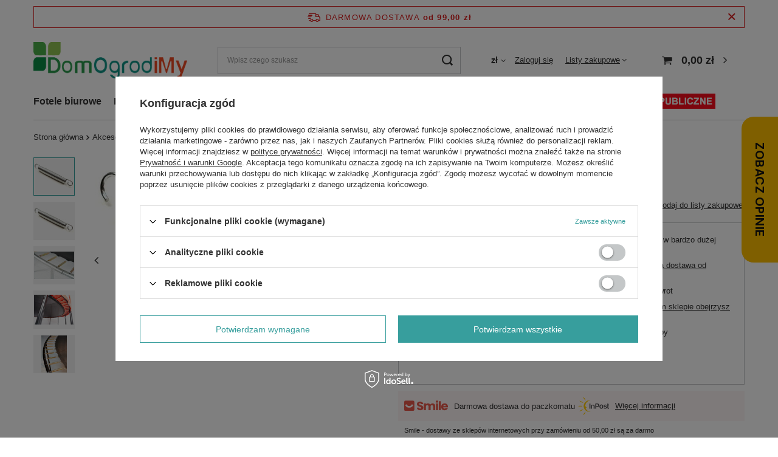

--- FILE ---
content_type: text/html; charset=utf-8
request_url: https://domogrodimy.pl/product-pol-4342-Sprezyna-13-5-cm-do-trampoliny.html
body_size: 25856
content:
<!DOCTYPE html>
<html lang="pl" class="--freeShipping --vat --gross " ><head><meta name='viewport' content='user-scalable=no, initial-scale = 1.0, maximum-scale = 1.0, width=device-width, viewport-fit=cover'/> <link rel="preload" crossorigin="anonymous" as="font" href="/gfx/standards/fontello.woff?v=2"><meta http-equiv="Content-Type" content="text/html; charset=utf-8"><meta http-equiv="X-UA-Compatible" content="IE=edge"><title>Sprężyna 13,5 cm do trampoliny  | Akcesoria do trampolin \ Pozostałe Akcesoria do trampolin \ Sprężyny | Dom Ogród i My</title><meta name="keywords" content=""><meta name="description" content="Sprężyna 13,5 cm do trampoliny  | Akcesoria do trampolin \ Pozostałe Akcesoria do trampolin \ Sprężyny | Dom Ogród i My"><link rel="icon" href="/gfx/pol/favicon.ico"><meta name="theme-color" content="#379e9d"><meta name="msapplication-navbutton-color" content="#379e9d"><meta name="apple-mobile-web-app-status-bar-style" content="#379e9d"><link rel="preload stylesheet" as="style" href="/gfx/pol/style.css.gzip?r=1737011637"><script>var app_shop={urls:{prefix:'data="/gfx/'.replace('data="', '')+'pol/',graphql:'/graphql/v1/'},vars:{priceType:'gross',priceTypeVat:true,productDeliveryTimeAndAvailabilityWithBasket:false,geoipCountryCode:'US',},txt:{priceTypeText:' brutto',},fn:{},fnrun:{},files:[],graphql:{}};const getCookieByName=(name)=>{const value=`; ${document.cookie}`;const parts = value.split(`; ${name}=`);if(parts.length === 2) return parts.pop().split(';').shift();return false;};if(getCookieByName('freeeshipping_clicked')){document.documentElement.classList.remove('--freeShipping');}if(getCookieByName('rabateCode_clicked')){document.documentElement.classList.remove('--rabateCode');}function hideClosedBars(){const closedBarsArray=JSON.parse(localStorage.getItem('closedBars'))||[];if(closedBarsArray.length){const styleElement=document.createElement('style');styleElement.textContent=`${closedBarsArray.map((el)=>`#${el}`).join(',')}{display:none !important;}`;document.head.appendChild(styleElement);}}hideClosedBars();</script><meta name="robots" content="index,follow"><meta name="rating" content="general"><meta name="Author" content="Dom Ogród i My na bazie IdoSell (www.idosell.com/shop).">
<!-- Begin LoginOptions html -->

<style>
#client_new_social .service_item[data-name="service_Apple"]:before, 
#cookie_login_social_more .service_item[data-name="service_Apple"]:before,
.oscop_contact .oscop_login__service[data-service="Apple"]:before {
    display: block;
    height: 2.6rem;
    content: url('/gfx/standards/apple.svg?r=1743165583');
}
.oscop_contact .oscop_login__service[data-service="Apple"]:before {
    height: auto;
    transform: scale(0.8);
}
#client_new_social .service_item[data-name="service_Apple"]:has(img.service_icon):before,
#cookie_login_social_more .service_item[data-name="service_Apple"]:has(img.service_icon):before,
.oscop_contact .oscop_login__service[data-service="Apple"]:has(img.service_icon):before {
    display: none;
}
</style>

<!-- End LoginOptions html -->

<!-- Open Graph -->
<meta property="og:type" content="website"><meta property="og:url" content="https://domogrodimy.pl/product-pol-4342-Sprezyna-13-5-cm-do-trampoliny.html
"><meta property="og:title" content="Sprężyna 13,5 cm do trampoliny"><meta property="og:site_name" content="Dom Ogród i My"><meta property="og:locale" content="pl_PL"><meta property="og:image" content="https://domogrodimy.pl/hpeciai/06129428ee61e9f940f51c2fc2751f36/pol_pl_Sprezyna-13-5-cm-do-trampoliny-4342_1.jpg"><meta property="og:image:width" content="450"><meta property="og:image:height" content="337"><link rel="manifest" href="https://domogrodimy.pl/data/include/pwa/1/manifest.json?t=3"><meta name="apple-mobile-web-app-capable" content="yes"><meta name="apple-mobile-web-app-status-bar-style" content="black"><meta name="apple-mobile-web-app-title" content="domogrodimy.pl"><link rel="apple-touch-icon" href="/data/include/pwa/1/icon-128.png"><link rel="apple-touch-startup-image" href="/data/include/pwa/1/logo-512.png" /><meta name="msapplication-TileImage" content="/data/include/pwa/1/icon-144.png"><meta name="msapplication-TileColor" content="#2F3BA2"><meta name="msapplication-starturl" content="/"><script type="application/javascript">var _adblock = true;</script><script async src="/data/include/advertising.js"></script><script type="application/javascript">var statusPWA = {
                online: {
                    txt: "Połączono z internetem",
                    bg: "#5fa341"
                },
                offline: {
                    txt: "Brak połączenia z internetem",
                    bg: "#eb5467"
                }
            }</script><script async type="application/javascript" src="/ajax/js/pwa_online_bar.js?v=1&r=6"></script><script >
window.dataLayer = window.dataLayer || [];
window.gtag = function gtag() {
dataLayer.push(arguments);
}
gtag('consent', 'default', {
'ad_storage': 'denied',
'analytics_storage': 'denied',
'ad_personalization': 'denied',
'ad_user_data': 'denied',
'wait_for_update': 500
});

gtag('set', 'ads_data_redaction', true);
</script><script id="iaiscript_1" data-requirements="W10=" data-ga4_sel="ga4script">
window.iaiscript_1 = `<${'script'}  class='google_consent_mode_update'>
gtag('consent', 'update', {
'ad_storage': 'denied',
'analytics_storage': 'denied',
'ad_personalization': 'denied',
'ad_user_data': 'denied'
});
</${'script'}>`;
</script>
<!-- End Open Graph -->

<link rel="canonical" href="https://domogrodimy.pl/product-pol-4342-Sprezyna-13-5-cm-do-trampoliny.html" />

                <!-- Global site tag (gtag.js) -->
                <script  async src="https://www.googletagmanager.com/gtag/js?id=AW-10842609681"></script>
                <script >
                    window.dataLayer = window.dataLayer || [];
                    window.gtag = function gtag(){dataLayer.push(arguments);}
                    gtag('js', new Date());
                    
                    gtag('config', 'AW-10842609681', {"allow_enhanced_conversions":true});
gtag('config', 'G-GN1KCJ0F96');

                </script>
                <link rel="stylesheet" type="text/css" href="/data/designs/63b414510d72b1.46215151_9/gfx/pol/custom.css.gzip?r=1761290739">
<!-- Begin additional html or js -->


<!--12|1|7| modified: 2021-03-24 11:23:31-->
<meta name="facebook-domain-verification" content="sklo604fazg895nyyx5coul78cwmug" />
<!--13|1|8-->
<!-- Google Tag Manager -->

<script>(function(w,d,s,l,i){w[l]=w[l]||[];w[l].push({'gtm.start':

new Date().getTime(),event:'gtm.js'});var f=d.getElementsByTagName(s)[0],

j=d.createElement(s),dl=l!='dataLayer'?'&l='+l:'';j.async=true;j.src=

'https://www.googletagmanager.com/gtm.js?id='+i+dl;f.parentNode.insertBefore(j,f);

})(window,document,'script','dataLayer','GTM-MPGK99P');</script>

<!-- End Google Tag Manager -->

<!-- End additional html or js -->
                <script>
                if (window.ApplePaySession && window.ApplePaySession.canMakePayments()) {
                    var applePayAvailabilityExpires = new Date();
                    applePayAvailabilityExpires.setTime(applePayAvailabilityExpires.getTime() + 2592000000); //30 days
                    document.cookie = 'applePayAvailability=yes; expires=' + applePayAvailabilityExpires.toUTCString() + '; path=/;secure;'
                    var scriptAppleJs = document.createElement('script');
                    scriptAppleJs.src = "/ajax/js/apple.js?v=3";
                    if (document.readyState === "interactive" || document.readyState === "complete") {
                          document.body.append(scriptAppleJs);
                    } else {
                        document.addEventListener("DOMContentLoaded", () => {
                            document.body.append(scriptAppleJs);
                        });  
                    }
                } else {
                    document.cookie = 'applePayAvailability=no; path=/;secure;'
                }
                </script>
                                <script>
                var listenerFn = function(event) {
                    if (event.origin !== "https://payment.idosell.com")
                        return;
                    
                    var isString = (typeof event.data === 'string' || event.data instanceof String);
                    if (!isString) return;
                    try {
                        var eventData = JSON.parse(event.data);
                    } catch (e) {
                        return;
                    }
                    if (!eventData) { return; }                                            
                    if (eventData.isError) { return; }
                    if (eventData.action != 'isReadyToPay') {return; }
                    
                    if (eventData.result.result && eventData.result.paymentMethodPresent) {
                        var googlePayAvailabilityExpires = new Date();
                        googlePayAvailabilityExpires.setTime(googlePayAvailabilityExpires.getTime() + 2592000000); //30 days
                        document.cookie = 'googlePayAvailability=yes; expires=' + googlePayAvailabilityExpires.toUTCString() + '; path=/;secure;'
                    } else {
                        document.cookie = 'googlePayAvailability=no; path=/;secure;'
                    }                                            
                }     
                if (!window.isAdded)
                {                                        
                    if (window.oldListener != null) {
                         window.removeEventListener('message', window.oldListener);
                    }                        
                    window.addEventListener('message', listenerFn);
                    window.oldListener = listenerFn;                                      
                       
                    const iframe = document.createElement('iframe');
                    iframe.src = "https://payment.idosell.com/assets/html/checkGooglePayAvailability.html?origin=https%3A%2F%2Fdomogrodimy.pl";
                    iframe.style.display = 'none';                                            

                    if (document.readyState === "interactive" || document.readyState === "complete") {
                          if (!window.isAdded) {
                              window.isAdded = true;
                              document.body.append(iframe);
                          }
                    } else {
                        document.addEventListener("DOMContentLoaded", () => {
                            if (!window.isAdded) {
                              window.isAdded = true;
                              document.body.append(iframe);
                          }
                        });  
                    }  
                }
                </script>
                <script>let paypalDate = new Date();
                    paypalDate.setTime(paypalDate.getTime() + 86400000);
                    document.cookie = 'payPalAvailability_PLN=-1; expires=' + paypalDate.getTime() + '; path=/; secure';
                </script><script src="/data/gzipFile/expressCheckout.js.gz"></script><link rel="preload" as="image" href="/hpeciai/9021d607a52e0ed97efaa60ba19372d5/pol_pm_Sprezyna-13-5-cm-do-trampoliny-4342_1.jpg"><style>
							#photos_slider[data-skeleton] .photos__link:before {
								padding-top: calc(337/450* 100%);
							}
							@media (min-width: 979px) {.photos__slider[data-skeleton] .photos__figure:not(.--nav):first-child .photos__link {
								max-height: 337px;
							}}
						</style></head><body>
        <style id="smile_global_replace_styles">
          .projector_smile.projector_smile,
          .smile_basket.smile_basket {
            visibility: hidden !important;
          }
        </style>
        <style id="smile_global_replace_character_icon">
          .smile_basket__block.--desc,
            .projector_smile__block.--desc {
              padding: 1rem;
              line-height: 1.1rem;
              font-size: 1.1rem;
            }
        
          .modal.--smile .modal__wrapper .modal__content:after,
          #dialog_wrapper.smile_info__dialog:after {
            background: url("/gfx/standards/smile_dialog_package.png?r=1682427675") no-repeat;
            background-size: contain;
            position: absolute;
            bottom: 35px;
          }
        
          .modal.--smile .modal__wrapper .headline,
          #dialog_wrapper.smile_info__dialog .headline {
            font-family: "Arial", "Helvetica", sans-serif, "Arial", sans-serif;
            color: #333;
            display: flex;
            align-items: center;
            justify-content: flex-start;
            font-size: 26px;
            font-weight: 600;
            padding: 10px 0;
            text-decoration: none;
            text-align: left;
            line-height: 36px;
            margin-bottom: 15px;
            text-transform: none;
            letter-spacing: normal;
          }
        
          .modal.--smile .modal__wrapper .headline::after,
          #dialog_wrapper.smile_info__dialog .headline::after {
            display: none;
          }
        
          .modal.--smile .modal__wrapper .smile_info__iai,
          #dialog_wrapper.smile_info__dialog .smile_info__iai {
            margin-top: 2px;
          }
        
          @media (min-width: 575px) {
            .modal.--smile .modal__wrapper .modal__content:after,
            #dialog_wrapper.smile_info__dialog:after {
              width: 192px;
              height: 177px;
            }
        
            .modal.--smile .modal__wrapper .headline,
            #dialog_wrapper.smile_info__dialog .headline {
              line-height: 40px;
              margin-right: 70px;
              font-size: 36px;
            }
          }
        
          @media (min-width: 757px) {
            .modal.--smile .modal__wrapper .modal__content:after,
            #dialog_wrapper.smile_info__dialog:after {
              right: 30px;
            }
          }
        
          .smile_desc__wrapper {
            padding-right: 5px;
          }
        
          .projector_smile .--desc .projector_smile__link,
          .smile_basket .--desc .smile_basket__link {
            display: inline-block;
          }
        </style>
        
        <script>
          document.addEventListener("DOMContentLoaded", () => {
            /**
             * Podmiana styli oraz danych w banerze/modalu Smile
             *
             * @param {object} options literał obiektu z opcjami
             * @param {string} options.smile_headline literał "Kupujesz i dostawę masz gratis!"
             * @param {string} options.smile_delivery literał "dostawy ze sklepów internetowych przy"
             * @param {string} options.smile_delivery_minprice literał "zamówieniu za X zł są za darmo."
             * @param {string} options.smile_delivery_name literał "Darmowa dostawa obejmuje dostarczenie..."
             * @param {Array<{icon: string; name: string;}>} options.smile_delivery_icon tablica obiektów z nazwami i odnośnikami do ikon/grafik kurierów
             * @param {string} options.smile_baner literał "Darmowa dostawa do paczkomatu lub punktu odbioru"
             * @param {string} options.smile_description literał "Smile - dostawy ze sklepów internetowych przy zamówieniu od X zł są za darmo"
             * @param {string} options.smile_idosell_logo_title literał "Smile to usługa IdoSell"
             */
            const GlobalSmileReplaceAddon = (options = {}) => {
              let {
                smile_headline,
                smile_delivery,
                smile_delivery_minprice,
                smile_delivery_name,
                smile_delivery_icon,
                smile_baner,
                smile_description,
                smile_idosell_logo_title,
              } = options;
        
              const idosell_logo = "/gfx/standards/Idosell_logo_black.svg?r=1652092770";
              const smile_logo = "/gfx/standards/smile_logo.svg?r=1652092770";
        
              const projectorSmile = document.querySelector(".projector_smile");
              const basketSmile = document.querySelector(".smile_basket");
              const smileModalWrapper = document.querySelector(".smile_info");
        
              const getCourierIcon = (icon, alt, classList = "smile_info__inpost_logo") =>
                `<img class="${classList}" src="${icon}" alt="${alt}"></img>`;
              const injectHtml = (element, html) => element.insertAdjacentHTML("beforeend", html);
        
              const removeCourierIcons = (elementList) => {
                elementList?.forEach((element) => {
                  element.parentElement.removeChild(element);
                });
              };
        
              const appendCourierIcons = (infoContainer, classList) => {
                smile_delivery_icon?.forEach((el, idx) => {
                  const rendered = getCourierIcon(el.icon, el.name || `Smile Courier ${idx}`, classList);
                  injectHtml(infoContainer, rendered);
                });
              };
        
              const handleCourierIcons = (infoContainer, iconElementList, classList) => {
                if (infoContainer && iconElementList && smile_delivery_icon) {
                  if (Array.isArray(smile_delivery_icon)) {
                    removeCourierIcons(iconElementList);
                    appendCourierIcons(infoContainer, classList);
                  }
                }
              };
        
              // Podmiana wszystkich logo smile
              const replaceAllSmileLogo = () => {
                const logoElementList = document.querySelectorAll(
                  ".projector_smile .projector_smile__logo, .smile_info .smile_info__item.--smile .smile_info__logo, .smile_basket .smile_basket__logo"
                );
                if (logoElementList.length === 0) return;
        
                logoElementList.forEach((logoElement) => {
                  logoElement.setAttribute("src", smile_logo);
                  logoElement.setAttribute("data-src", smile_logo);
                });
              };
        
              const replaceBannerSmile = () => {
                const infoContainer =
                  projectorSmile?.querySelector(".projector_smile__inpost") ||
                  basketSmile?.querySelector(".smile_basket__inpost");
                const textElement =
                  projectorSmile?.querySelector(".projector_smile__inpost .projector_smile__inpost_text") ||
                  basketSmile?.querySelector(".smile_basket__inpost .smile_basket__inpost_text");
                const descriptionElement =
                  projectorSmile?.querySelector(".projector_smile__block.--desc") ||
                  basketSmile?.querySelector(".smile_basket__block.--desc");
                const logoElementList = infoContainer?.querySelectorAll("img");
        
                // Podmiana opisu w bannerze
                if (infoContainer && smile_baner) {
                  textElement.textContent = smile_baner;
                }
        
                // Podmiana opisu pod bannerem
                if (descriptionElement && smile_description) {
                  const link =
                    descriptionElement.querySelector(".projector_smile__link") ||
                    descriptionElement.querySelector(".smile_basket__link");
        
                  if (!link) {
                    descriptionElement.innerHTML = "";
                  }
        
                  descriptionElement.insertAdjacentHTML(
                    "afterbegin",
                    `<span class="smile_desc__wrapper">${smile_description}</span>`
                  );
                }
        
                // Podmiana ikon
                let imageClassList;
                if (projectorSmile) {
                  imageClassList = "projector_smile__inpost_logo";
                } else if (basketSmile) {
                  imageClassList = "smile_basket__inpost_logo";
                }
        
                // Podmiana ikon kurierów
                handleCourierIcons(infoContainer, logoElementList, imageClassList);
              };
        
              const replaceModalSmile = () => {
                const smileInfoContainer = smileModalWrapper?.querySelector(".smile_info__item.--smile .smile_info__sub");
                const infoTextElement = smileInfoContainer?.querySelector(".smile_info__text");
                const infoStrongElement = smileInfoContainer?.querySelector(".smile_info__strong");
                const headlineElement = smileModalWrapper?.querySelector(".headline .headline__name");
                const courierContainer = smileModalWrapper?.querySelector(".smile_info__item.--inpost");
                const textElement = courierContainer?.querySelector(".smile_info__text");
                const iconElementList = courierContainer?.querySelectorAll("img");
                const footerContainer = smileModalWrapper?.querySelector(".smile_info__item.--footer");
                const idosellTitle = footerContainer?.querySelector(".smile_info__iai");
                const imageElement = footerContainer?.querySelector("img");
        
                // Podmiana tytułu modala
                if (headlineElement && smile_headline) {
                  headlineElement.textContent = smile_headline;
                }
        
                // Podmiana tekstu obok logo w modalu
                if (smile_delivery && infoTextElement) {
                  infoTextElement.textContent = smile_delivery;
                }
        
                // Podmiana pogrubionego tekstu obok logo w modalu
                if (smile_delivery_minprice && infoStrongElement) {
                  infoStrongElement.innerHTML = smile_delivery_minprice;
                  // infoStrongElement.textContent = smile_delivery_minprice;
                }
        
                // Podmiana opisu kurierów
                if (smile_delivery_name && textElement) {
                  textElement.textContent = smile_delivery_name;
                }
        
                // Podmiana ikon kurierów
                handleCourierIcons(courierContainer, iconElementList, "smile_info__inpost_logo");
        
                // Podmiana logo IdoSell w stopce
                if (imageElement) {
                  imageElement.setAttribute("src", idosell_logo);
                  imageElement.setAttribute("data-src", idosell_logo);
                }
        
                // Podmiana tekstu IdoSell
                if (idosellTitle && smile_idosell_logo_title) {
                  idosellTitle.textContent = smile_idosell_logo_title;
                }
              };
        
              const removeStyles = () => {
                const replaceStyles = document.querySelectorAll("#smile_global_replace_styles");
                if (replaceStyles.length === 0) return;
        
                replaceStyles.forEach((rStyle) => {
                  rStyle.innerHTML = "";
                  rStyle?.remove?.();
                });
              };
        
              const init = () => {
                replaceAllSmileLogo();
                replaceModalSmile();
                replaceBannerSmile();
        
                removeStyles();
              };
        
              try {
                if (!projectorSmile && !basketSmile && !smileModalWrapper) return;
        
                init();
              } catch (error) {
                console.error("[GlobalSmileReplaceAddon] Error:", error);
              }
            };
        
            // [iai:smile_headline] <- literał "Kupujesz i dostawę masz gratis!"
            // [iai:smile_delivery] <- literał "dostawy ze sklepów internetowych przy"
            // [iai:smile_delivery_minprice] <- literał "zamówieniu za 50 zł są za darmo."
            // [iai:smile_delivery_name] <- literał "Darmowa dostawa obejmuje dostarczenie przesyłki do Paczkomatu InPost lub punktu odbioru Orlen Paczka" bądź "Darmowa dostawa obejmuje dostarczenie przesyłki do punktu odbioru Orlen Paczka" w zależności od tego czy InPost pozostanie w Smile
            // [iai:smile_delivery_icon] <- url do ikon/grafik kurierów (logo InPost i Orlen Paczka lub tylko Orlen Paczka - jak wyżej)
            // [iai:smile_baner] <- literał "Darmowa dostawa do paczkomatu lub punktu odbioru" bądź "Darmowa dostawa do punktu odbioru" w zależności od tego czy InPost pozostanie w Smile
            // [iai:smile_description] <- literał "Smile - dostawy ze sklepów internetowych przy zamówieniu od 50 zł są za darmo"
            // [iai:smile_idosell_logo_title] <- literał "Smile to usługa IdoSell"
        
            // Wywołanie GlobalSmileReplaceAddon
            // Do przekazania obiekt z właściwościami:
            // smile_headline
            // smile_delivery
            // smile_delivery_minprice
            // smile_delivery_name
            // smile_delivery_icon
            // smile_baner
            // smile_description
            // smile_idosell_logo_title
        
            try {
              GlobalSmileReplaceAddon({
                smile_headline: "Kupujesz i dostawę masz gratis!",
                smile_delivery: "dostawy ze sklepów internetowych przy",
                smile_delivery_minprice: "zamówieniu za 50,00 zł są za darmo.",
                smile_delivery_name:
                  "Darmowa dostawa obejmuje dostarczenie przesyłki do Paczkomatu InPost",
                smile_delivery_icon: [{ name: "InPost", icon: "/panel/gfx/mainInPostLogo.svg" },],
                smile_baner: "Darmowa dostawa do paczkomatu",
                smile_description: "Smile - dostawy ze sklepów internetowych przy zamówieniu od 50,00 zł są za darmo",
                smile_idosell_logo_title: "Smile to usługa",
              });
            } catch (error) {
              console.error("[GlobalSmileReplaceAddon] DOMContentLoaded_Error:", error);
            }
          },
            false
          );
        </script>
        
<!-- Begin additional html or js -->


<!--2|1|2| modified: 2020-07-02 11:35:50-->
<!-- Load Facebook SDK for JavaScript -->
<div id="fb-root" ></div>
<script>
window.fbAsyncInit = function() {
  FB.init({
    xfbml            : true,
    version          : 'v7.0'
  });
};

(function(d, s, id) {
  var js, fjs = d.getElementsByTagName(s)[0];
  if (d.getElementById(id)) return;
  js = d.createElement(s); js.id = id;
  js.src = 'https://connect.facebook.net/pl_PL/sdk/xfbml.customerchat.js';
  fjs.parentNode.insertBefore(js, fjs);
}(document, 'script', 'facebook-jssdk'));</script>

<!-- Your Chat Plugin code -->
<div class="fb-customerchat"
  attribution=install_email
  page_id="1571757226475694"
    logged_in_greeting="Cze&#x15b;&#x107;, w czym mog&#x119; pom&#xf3;c? :) "
    logged_out_greeting="Cze&#x15b;&#x107;, w czym mog&#x119; pom&#xf3;c? :) ">
</div>
<!--14|1|8-->
<!-- Google Tag Manager (noscript) -->

<noscript><iframe src="https://www.googletagmanager.com/ns.html?id=GTM-MPGK99P"

height="0" width="0" style="display:none;visibility:hidden"></iframe></noscript>

<!-- End Google Tag Manager (noscript) -->

<!-- End additional html or js -->
<div id="container" class="projector_page container max-width-1200"><header class=" commercial_banner"><script class="ajaxLoad">app_shop.vars.vat_registered="true";app_shop.vars.currency_format="###,##0.00";app_shop.vars.currency_before_value=false;app_shop.vars.currency_space=true;app_shop.vars.symbol="zł";app_shop.vars.id="PLN";app_shop.vars.baseurl="http://domogrodimy.pl/";app_shop.vars.sslurl="https://domogrodimy.pl/";app_shop.vars.curr_url="%2Fproduct-pol-4342-Sprezyna-13-5-cm-do-trampoliny.html";var currency_decimal_separator=',';var currency_grouping_separator=' ';app_shop.vars.blacklist_extension=["exe","com","swf","js","php"];app_shop.vars.blacklist_mime=["application/javascript","application/octet-stream","message/http","text/javascript","application/x-deb","application/x-javascript","application/x-shockwave-flash","application/x-msdownload"];app_shop.urls.contact="/contact-pol.html";</script><div id="viewType" style="display:none"></div><div id="freeShipping" class="freeShipping"><span class="freeShipping__info">Darmowa dostawa</span><strong class="freeShipping__val">
				od 
				99,00 zł</strong><a href="" class="freeShipping__close"></a></div><div id="logo" class="d-flex align-items-center"><a href="/" target="_self"><img src="/data/gfx/mask/pol/logo_1_big.jpg" alt="" width="1276" height="302"></a></div><form action="https://domogrodimy.pl/search.php" method="get" id="menu_search" class="menu_search"><a href="#showSearchForm" class="menu_search__mobile"></a><div class="menu_search__block"><div class="menu_search__item --input"><input class="menu_search__input" type="text" name="text" autocomplete="off" placeholder="Wpisz czego szukasz"><button class="menu_search__submit" type="submit"></button></div><div class="menu_search__item --results search_result"></div></div></form><div id="menu_settings" class="align-items-center justify-content-center justify-content-lg-end"><div class="open_trigger"><span class="d-none d-md-inline-block flag_txt">zł</span><div class="menu_settings_wrapper d-md-none"><div class="menu_settings_inline"><div class="menu_settings_header">
								Język i waluta: 
							</div><div class="menu_settings_content"><span class="menu_settings_flag flag flag_pol"></span><strong class="menu_settings_value"><span class="menu_settings_language">pl</span><span> | </span><span class="menu_settings_currency">zł</span></strong></div></div><div class="menu_settings_inline"><div class="menu_settings_header">
								Dostawa do: 
							</div><div class="menu_settings_content"><strong class="menu_settings_value">Polska</strong></div></div></div><i class="icon-angle-down d-none d-md-inline-block"></i></div><form action="https://domogrodimy.pl/settings.php" method="post"><ul><li><div class="form-group"><label for="menu_settings_curr">Waluta</label><div class="select-after"><select class="form-control" name="curr" id="menu_settings_curr"><option value="PLN" selected>zł</option><option value="EUR">€ (1 zł = 0.237€)
															</option><option value="GBP">£ (1 zł = 0.2054£)
															</option><option value="RON">RON (1 zł = 1.2064RON)
															</option><option value="HUF">Ft (1 zł = 0.5995Ft)
															</option></select></div></div><div class="form-group"><label for="menu_settings_country">Dostawa do</label><div class="select-after"><select class="form-control" name="country" id="menu_settings_country"><option value="1143020016">Austria</option><option value="1143020022">Belgia</option><option value="1143020041">Czechy</option><option value="1143020042">Dania</option><option value="1143020056">Finlandia</option><option value="1143020057">Francja</option><option value="1143020062">Grecja</option><option value="1143020076">Holandia</option><option value="1143020083">Irlandia</option><option value="1143020084">Islandia</option><option value="1143020116">Litwa</option><option value="1143020143">Niemcy</option><option value="1143020149">Norwegia</option><option selected value="1143020003">Polska</option><option value="1143020163">Portugalia</option><option value="1143020169">Rumunia</option><option value="1143020182">Słowacja</option><option value="1143020192">Szwajcaria</option><option value="1143020193">Szwecja</option><option value="1143020217">Węgry</option><option value="1143020218">Wielka Brytania</option><option value="1143020220">Włochy</option></select></div></div></li><li class="buttons"><button class="btn --solid --large" type="submit">
								Zastosuj zmiany
							</button></li></ul></form><div id="menu_additional"><a class="account_link" href="https://domogrodimy.pl/login.php">Zaloguj się</a><div class="shopping_list_top" data-empty="true"><a href="https://domogrodimy.pl/pl/shoppinglist/" class="wishlist_link slt_link">Listy zakupowe</a><div class="slt_lists"><ul class="slt_lists__nav"><li class="slt_lists__nav_item" data-list_skeleton="true" data-list_id="true" data-shared="true"><a class="slt_lists__nav_link" data-list_href="true"><span class="slt_lists__nav_name" data-list_name="true"></span><span class="slt_lists__count" data-list_count="true">0</span></a></li></ul><span class="slt_lists__empty">Dodaj do nich produkty, które lubisz i chcesz kupić później.</span></div></div></div></div><div class="shopping_list_top_mobile d-none" data-empty="true"><a href="https://domogrodimy.pl/pl/shoppinglist/" class="sltm_link"></a></div><div class="sl_choose sl_dialog"><div class="sl_choose__wrapper sl_dialog__wrapper"><div class="sl_choose__item --top sl_dialog_close mb-2"><strong class="sl_choose__label">Zapisz na liście zakupowej</strong></div><div class="sl_choose__item --lists" data-empty="true"><div class="sl_choose__list f-group --radio m-0 d-md-flex align-items-md-center justify-content-md-between" data-list_skeleton="true" data-list_id="true" data-shared="true"><input type="radio" name="add" class="sl_choose__input f-control" id="slChooseRadioSelect" data-list_position="true"><label for="slChooseRadioSelect" class="sl_choose__group_label f-label py-4" data-list_position="true"><span class="sl_choose__sub d-flex align-items-center"><span class="sl_choose__name" data-list_name="true"></span><span class="sl_choose__count" data-list_count="true">0</span></span></label><button type="button" class="sl_choose__button --desktop btn --solid">Zapisz</button></div></div><div class="sl_choose__item --create sl_create mt-4"><a href="#new" class="sl_create__link  align-items-center">Stwórz nową listę zakupową</a><form class="sl_create__form align-items-center"><div class="sl_create__group f-group --small mb-0"><input type="text" class="sl_create__input f-control" required="required"><label class="sl_create__label f-label">Nazwa nowej listy</label></div><button type="submit" class="sl_create__button btn --solid ml-2 ml-md-3">Utwórz listę</button></form></div><div class="sl_choose__item --mobile mt-4 d-flex justify-content-center d-md-none"><button class="sl_choose__button --mobile btn --solid --large">Zapisz</button></div></div></div><div id="menu_basket" class="topBasket"><a class="topBasket__sub" href="/basketedit.php"><span class="badge badge-info"></span><strong class="topBasket__price" style="display: none;">0,00 zł</strong></a><div class="topBasket__details --products" style="display: none;"><div class="topBasket__block --labels"><label class="topBasket__item --name">Produkt</label><label class="topBasket__item --sum">Ilość</label><label class="topBasket__item --prices">Cena</label></div><div class="topBasket__block --products"></div><div class="topBasket__block --oneclick topBasket_oneclick" data-lang="pol"><div class="topBasket_oneclick__label"><span class="topBasket_oneclick__text --fast">Szybkie zakupy <strong>1-Click</strong></span><span class="topBasket_oneclick__text --registration"> (bez rejestracji)</span></div><div class="topBasket_oneclick__items"><span class="topBasket_oneclick__item --googlePay" title="Google Pay"><img class="topBasket_oneclick__icon" src="/panel/gfx/payment_forms/237.png" alt="Google Pay"></span></div></div></div><div class="topBasket__details --shipping" style="display: none;"><span class="topBasket__name">Koszt dostawy od</span><span id="shipppingCost"></span></div><script>
						app_shop.vars.cache_html = true;
					</script></div><nav id="menu_categories" class="wide"><button type="button" class="navbar-toggler"><i class="icon-reorder"></i></button><div class="navbar-collapse" id="menu_navbar"><ul class="navbar-nav mx-md-n2"><li class="nav-item"><a  href="/pol_m_Fotele-biurowe-152.html" target="_self" title="Fotele biurowe" class="nav-link" >Fotele biurowe</a></li><li class="nav-item"><a  href="/pol_m_Biuro-732.html" target="_self" title="Biuro" class="nav-link" >Biuro</a><ul class="navbar-subnav"><li class="nav-item empty"><a  href="/pol_m_Biuro_Biurka-734.html" target="_self" title="Biurka" class="nav-link" >Biurka</a></li><li class="nav-item empty"><a  href="/pol_m_Biuro_Meble-Biurowe-751.html" target="_self" title="Meble Biurowe" class="nav-link" >Meble Biurowe</a></li></ul></li><li class="nav-item"><a  href="/pol_m_Gaming-716.html" target="_self" title="Gaming" class="nav-link" >Gaming</a><ul class="navbar-subnav"><li class="nav-item empty"><a  href="/pol_m_Gaming_Fotele-Gamingowe-717.html" target="_self" title="Fotele Gamingowe" class="nav-link" >Fotele Gamingowe</a></li><li class="nav-item empty"><a  href="/pol_m_Gaming_Biurka-Gamingowe-718.html" target="_self" title="Biurka Gamingowe" class="nav-link" >Biurka Gamingowe</a></li><li class="nav-item empty"><a  href="/pol_m_Gaming_Akcesoria-Gamingowe-719.html" target="_self" title="Akcesoria Gamingowe" class="nav-link" >Akcesoria Gamingowe</a></li></ul></li><li class="nav-item"><a  href="/pol_m_Trampoliny-153.html" target="_self" title="Trampoliny" class="nav-link" >Trampoliny</a><ul class="navbar-subnav"><li class="nav-item empty"><a  href="/pol_m_Trampoliny_8FT-252CM-156.html" target="_self" title="8FT (252CM)" class="nav-link" >8FT (252CM)</a></li><li class="nav-item empty"><a  href="/pol_m_Trampoliny_10FT-312CM-157.html" target="_self" title="10FT (312CM)" class="nav-link" >10FT (312CM)</a></li><li class="nav-item empty"><a  href="/pol_m_Trampoliny_12FT-374CM-158.html" target="_self" title="12FT (374CM)" class="nav-link" >12FT (374CM)</a></li><li class="nav-item empty"><a  href="/pol_m_Trampoliny_14FT-435CM-159.html" target="_self" title="14FT (435CM)" class="nav-link" >14FT (435CM)</a></li><li class="nav-item empty"><a  href="/pol_m_Trampoliny_16FT-487CM-160.html" target="_self" title="16FT (487CM)" class="nav-link" >16FT (487CM)</a></li></ul></li><li class="nav-item active"><a  href="/pol_m_Akcesoria-do-trampolin-213.html" target="_self" title="Akcesoria do trampolin" class="nav-link active" >Akcesoria do trampolin</a><ul class="navbar-subnav"><li class="nav-item"><a  href="/pol_m_Akcesoria-do-trampolin_Oslony-sprezyn-215.html" target="_self" title="Osłony sprężyn" class="nav-link" >Osłony sprężyn</a><ul class="navbar-subsubnav"><li class="nav-item"><a  href="/pol_m_Akcesoria-do-trampolin_Oslony-sprezyn_8FT-252cm-565.html" target="_self" title="8FT (252cm)" class="nav-link" >8FT (252cm)</a></li><li class="nav-item"><a  href="/pol_m_Akcesoria-do-trampolin_Oslony-sprezyn_10FT-312cm-566.html" target="_self" title="10FT (312cm)" class="nav-link" >10FT (312cm)</a></li><li class="nav-item"><a  href="/pol_m_Akcesoria-do-trampolin_Oslony-sprezyn_12FT-374cm-576.html" target="_self" title="12FT (374cm)" class="nav-link" >12FT (374cm)</a></li><li class="nav-item"><a  href="/pol_m_Akcesoria-do-trampolin_Oslony-sprezyn_14FT-435cm-577.html" target="_self" title="14FT (435cm)" class="nav-link" >14FT (435cm)</a></li><li class="nav-item"><a  href="/pol_m_Akcesoria-do-trampolin_Oslony-sprezyn_16FT-487cm-578.html" target="_self" title="16FT (487cm)" class="nav-link" >16FT (487cm)</a></li></ul></li><li class="nav-item"><a  href="/pol_m_Akcesoria-do-trampolin_Pokrowce-216.html" target="_self" title="Pokrowce" class="nav-link" >Pokrowce</a><ul class="navbar-subsubnav"><li class="nav-item"><a  href="/pol_m_Akcesoria-do-trampolin_Pokrowce_Daszki-586.html" target="_self" title="Daszki" class="nav-link" >Daszki</a></li><li class="nav-item"><a  href="/pol_m_Akcesoria-do-trampolin_Pokrowce_Pokrowiec-na-mate-587.html" target="_self" title="Pokrowiec na matę" class="nav-link" >Pokrowiec na matę</a></li></ul></li><li class="nav-item"><a  href="/pol_m_Akcesoria-do-trampolin_Siatki-218.html" target="_self" title="Siatki" class="nav-link" >Siatki</a><ul class="navbar-subsubnav"><li class="nav-item"><a  href="/pol_m_Akcesoria-do-trampolin_Siatki_Wewnetrzna-574.html" target="_self" title="Wewnętrzna" class="nav-link" >Wewnętrzna</a></li><li class="nav-item"><a  href="/pol_m_Akcesoria-do-trampolin_Siatki_Zewnetrzna-575.html" target="_self" title="Zewnętrzna" class="nav-link" >Zewnętrzna</a></li><li class="nav-item"><a  href="/pol_m_Akcesoria-do-trampolin_Siatki_Dolna-na-buty-579.html" target="_self" title="Dolna na buty" class="nav-link" >Dolna na buty</a></li></ul></li><li class="nav-item empty"><a  href="/pol_m_Akcesoria-do-trampolin_Maty-batut-214.html" target="_self" title="Maty/batut" class="nav-link" >Maty/batut</a></li><li class="nav-item empty"><a  href="/pol_m_Akcesoria-do-trampolin_Ring-gorny-593.html" target="_self" title="Ring górny" class="nav-link" >Ring górny</a></li><li class="nav-item empty"><a  href="/pol_m_Akcesoria-do-trampolin_Pokrowce-na-slupki-532.html" target="_self" title="Pokrowce na słupki" class="nav-link" >Pokrowce na słupki</a></li><li class="nav-item empty"><a  href="/pol_m_Akcesoria-do-trampolin_Sprezyny-594.html" target="_self" title="Sprężyny" class="nav-link" >Sprężyny</a></li><li class="nav-item empty"><a  href="/pol_m_Akcesoria-do-trampolin_Drabinki-595.html" target="_self" title="Drabinki" class="nav-link" >Drabinki</a></li><li class="nav-item active empty"><a  href="/pol_m_Akcesoria-do-trampolin_Pozostale-219.html" target="_self" title="Pozostałe" class="nav-link active" >Pozostałe</a></li></ul></li><li class="nav-item"><a  href="/pol_m_Uroda-185.html" target="_self" title="Uroda" class="nav-link" >Uroda</a><ul class="navbar-subnav"><li class="nav-item"><a  href="/pol_m_Uroda_Rzesy-191.html" target="_self" title="Rzęsy" class="nav-link" >Rzęsy</a><ul class="navbar-subsubnav"><li class="nav-item"><a  href="/pol_m_Uroda_Rzesy_6-1-241.html" target="_self" title="6:1" class="nav-link" >6:1</a></li><li class="nav-item"><a  href="/pol_m_Uroda_Rzesy_MINK-244.html" target="_self" title="MINK" class="nav-link" >MINK</a></li><li class="nav-item"><a  href="/pol_m_Uroda_Rzesy_CAMELIA-246.html" target="_self" title="CAMELIA" class="nav-link" >CAMELIA</a></li></ul></li><li class="nav-item empty"><a  href="/pol_m_Uroda_Akcesoria-187.html" target="_self" title="Akcesoria" class="nav-link" >Akcesoria</a></li><li class="nav-item empty"><a  href="/pol_m_Uroda_Kleje-188.html" target="_self" title="Kleje" class="nav-link" >Kleje</a></li></ul></li><li class="nav-item"><a  href="https://domogrodimy.pl/blog-pol.phtml" target="_self" title="Blog" class="nav-link" >Blog</a></li><li class="nav-item"><a  href="https://hurt.domogrodimy.pl/Wspolpraca-dropshipping-clinks-pol-33.html" target="_self" title="Dropshipping" class="nav-link" >Dropshipping</a></li><li class="nav-item"><a  href="https://domogrodimy.pl/contact-pol.html" target="_self" title="KONTAKT" class="nav-link" >KONTAKT</a></li><li class="nav-item"><span title="INSTYTUCJE PUBLICZNE" class="nav-link nav-gfx" ><img alt="INSTYTUCJE PUBLICZNE" title="INSTYTUCJE PUBLICZNE" src="/data/gfx/pol/navigation/1_1_i_745.jpg" data-omo="img" data-omo_img="/data/gfx/pol/navigation/1_1_o_745.jpg"><span class="gfx_lvl_1 d-none">INSTYTUCJE PUBLICZNE</span></span><ul class="navbar-subnav"><li class="nav-item empty"><a  href="https://domogrodimy.pl/FORMULARZ-ZAMOWIEN-URZEDY-I-INSTYTUCJE-PUBLICZNE-cabout-pol-45.html" target="_self" title="Formularz zamówienia" class="nav-link" >Formularz zamówienia</a></li><li class="nav-item empty"><a  href="https://domogrodimy.pl/Referencje-od-instytucji-cabout-pol-51.html" target="_self" title="Referencje " class="nav-link" >Referencje </a></li></ul></li></ul></div></nav><div id="breadcrumbs" class="breadcrumbs"><div class="back_button"><button id="back_button"><i class="icon-angle-left"></i> Wstecz</button></div><div class="list_wrapper"><ol><li class="bc-main"><span><a href="/">Strona główna</a></span></li><li class="category bc-item-1 --more"><a class="category" href="/pol_m_Akcesoria-do-trampolin-213.html">Akcesoria do trampolin</a><ul class="breadcrumbs__sub"><li class="breadcrumbs__item"><a class="breadcrumbs__link --link" href="/pol_m_Akcesoria-do-trampolin_Oslony-sprezyn-215.html">Osłony sprężyn</a></li><li class="breadcrumbs__item"><a class="breadcrumbs__link --link" href="/pol_m_Akcesoria-do-trampolin_Pokrowce-216.html">Pokrowce</a></li><li class="breadcrumbs__item"><a class="breadcrumbs__link --link" href="/pol_m_Akcesoria-do-trampolin_Siatki-218.html">Siatki</a></li><li class="breadcrumbs__item"><a class="breadcrumbs__link --link" href="/pol_m_Akcesoria-do-trampolin_Maty-batut-214.html">Maty/batut</a></li><li class="breadcrumbs__item"><a class="breadcrumbs__link --link" href="/pol_m_Akcesoria-do-trampolin_Ring-gorny-593.html">Ring górny</a></li><li class="breadcrumbs__item"><a class="breadcrumbs__link --link" href="/pol_m_Akcesoria-do-trampolin_Pokrowce-na-slupki-532.html">Pokrowce na słupki</a></li><li class="breadcrumbs__item"><a class="breadcrumbs__link --link" href="/pol_m_Akcesoria-do-trampolin_Sprezyny-594.html">Sprężyny</a></li><li class="breadcrumbs__item"><a class="breadcrumbs__link --link" href="/pol_m_Akcesoria-do-trampolin_Drabinki-595.html">Drabinki</a></li><li class="breadcrumbs__item"><a class="breadcrumbs__link --link" href="/pol_m_Akcesoria-do-trampolin_Pozostale-219.html">Pozostałe</a></li></ul></li><li class="category bc-item-2 bc-active"><a class="category" href="/pol_m_Akcesoria-do-trampolin_Pozostale-219.html">Pozostałe</a></li><li class="bc-active bc-product-name"><span>Sprężyna 13,5 cm do trampoliny</span></li></ol></div></div></header><div id="layout" class="row clearfix"><aside class="col-3"><section class="shopping_list_menu"><div class="shopping_list_menu__block --lists slm_lists" data-empty="true"><span class="slm_lists__label">Listy zakupowe</span><ul class="slm_lists__nav"><li class="slm_lists__nav_item" data-list_skeleton="true" data-list_id="true" data-shared="true"><a class="slm_lists__nav_link" data-list_href="true"><span class="slm_lists__nav_name" data-list_name="true"></span><span class="slm_lists__count" data-list_count="true">0</span></a></li><li class="slm_lists__nav_header"><span class="slm_lists__label">Listy zakupowe</span></li></ul><a href="#manage" class="slm_lists__manage d-none align-items-center d-md-flex">Zarządzaj listami</a></div><div class="shopping_list_menu__block --bought slm_bought"><a class="slm_bought__link d-flex" href="https://domogrodimy.pl/products-bought.php">
						Lista dotychczas zamówionych produktów
					</a></div><div class="shopping_list_menu__block --info slm_info"><strong class="slm_info__label d-block mb-3">Jak działa lista zakupowa?</strong><ul class="slm_info__list"><li class="slm_info__list_item d-flex mb-3">
							Po zalogowaniu możesz umieścić i przechowywać na liście zakupowej dowolną liczbę produktów nieskończenie długo.
						</li><li class="slm_info__list_item d-flex mb-3">
							Dodanie produktu do listy zakupowej nie oznacza automatycznie jego rezerwacji.
						</li><li class="slm_info__list_item d-flex mb-3">
							Dla niezalogowanych klientów lista zakupowa przechowywana jest do momentu wygaśnięcia sesji (około 24h).
						</li></ul></div></section><div id="mobileCategories" class="mobileCategories"><div class="mobileCategories__item --menu"><a class="mobileCategories__link --active" href="#" data-ids="#menu_search,.shopping_list_menu,#menu_search,#menu_navbar,#menu_navbar3, #menu_blog">
                            Menu
                        </a></div><div class="mobileCategories__item --account"><a class="mobileCategories__link" href="#" data-ids="#menu_contact,#login_menu_block">
                            Konto
                        </a></div><div class="mobileCategories__item --settings"><a class="mobileCategories__link" href="#" data-ids="#menu_settings">
                                Ustawienia
                            </a></div></div><div class="setMobileGrid" data-item="#menu_navbar"></div><div class="setMobileGrid" data-item="#menu_navbar3" data-ismenu1="true"></div><div class="setMobileGrid" data-item="#menu_blog"></div><div class="login_menu_block d-lg-none" id="login_menu_block"><a class="sign_in_link" href="/login.php" title=""><i class="icon-user"></i><span>Zaloguj się</span></a><a class="registration_link" href="/client-new.php?register" title=""><i class="icon-lock"></i><span>Zarejestruj się</span></a><a class="order_status_link" href="/order-open.php" title=""><i class="icon-globe"></i><span>Sprawdź status zamówienia</span></a></div><div class="setMobileGrid" data-item="#menu_contact"></div><div class="setMobileGrid" data-item="#menu_settings"></div><div class="setMobileGrid" data-item="#Filters"></div></aside><div id="content" class="col-12"><div id="menu_compare_product" class="compare mb-2 pt-sm-3 pb-sm-3 mb-sm-3" style="display: none;"><div class="compare__label d-none d-sm-block">Dodane do porównania</div><div class="compare__sub"></div><div class="compare__buttons"><a class="compare__button btn --solid --secondary" href="https://domogrodimy.pl/product-compare.php" title="Porównaj wszystkie produkty" target="_blank"><span>Porównaj produkty </span><span class="d-sm-none">(0)</span></a><a class="compare__button --remove btn d-none d-sm-block" href="https://domogrodimy.pl/settings.php?comparers=remove&amp;product=###" title="Usuń wszystkie produkty">
                        Usuń produkty
                    </a></div><script>
                        var cache_html = true;
                    </script></div><section id="projector_photos" class="photos d-flex align-items-start mb-4" data-nav="true"><div id="photos_nav" class="photos__nav d-none d-md-flex flex-md-column"><figure class="photos__figure --nav"><a class="photos__link --nav" href="/hpeciai/06129428ee61e9f940f51c2fc2751f36/pol_pl_Sprezyna-13-5-cm-do-trampoliny-4342_1.jpg" data-slick-index="0" data-width="100" data-height="75"><img class="photos__photo b-lazy --nav" width="100" height="75" alt="Sprężyna 13,5 cm do trampoliny" data-src="/hpeciai/c8fd0b9b30dcbe153b99629cd0b3d07d/pol_ps_Sprezyna-13-5-cm-do-trampoliny-4342_1.jpg"></a></figure><figure class="photos__figure --nav"><a class="photos__link --nav" href="/hpeciai/6dfe5a0e97b0bb31d3579cce3362a9b3/pol_pl_Sprezyna-13-5-cm-do-trampoliny-4342_2.jpg" data-slick-index="1" data-width="100" data-height="75"><img class="photos__photo b-lazy --nav" width="100" height="75" alt="Sprężyna 13,5 cm do trampoliny" data-src="/hpeciai/e22580f9863eed9da5b9d8ee04338c1e/pol_ps_Sprezyna-13-5-cm-do-trampoliny-4342_2.jpg"></a></figure><figure class="photos__figure --nav"><a class="photos__link --nav" href="/hpeciai/75fe08cbacf21a979f59a85a2a0f77ea/pol_pl_Sprezyna-13-5-cm-do-trampoliny-4342_3.jpg" data-slick-index="2" data-width="100" data-height="67"><img class="photos__photo b-lazy --nav" width="100" height="67" alt="Sprężyna 13,5 cm do trampoliny" data-src="/hpeciai/044689faf11589f56b2784e17506964c/pol_ps_Sprezyna-13-5-cm-do-trampoliny-4342_3.jpg"></a></figure><figure class="photos__figure --nav"><a class="photos__link --nav" href="/hpeciai/06baf34957bbffb83ed9a49ab6a31268/pol_pl_Sprezyna-13-5-cm-do-trampoliny-4342_4.jpg" data-slick-index="3" data-width="100" data-height="75"><img class="photos__photo b-lazy --nav" width="100" height="75" alt="Sprężyna 13,5 cm do trampoliny" data-src="/hpeciai/b0c2dfa9026051d9fc223a89b1a55c6d/pol_ps_Sprezyna-13-5-cm-do-trampoliny-4342_4.jpg"></a></figure><figure class="photos__figure --nav"><a class="photos__link --nav" href="/hpeciai/ef84bc416bbe6f12daf85ab716780274/pol_pl_Sprezyna-13-5-cm-do-trampoliny-4342_5.jpg" data-slick-index="4" data-width="67" data-height="100"><img class="photos__photo b-lazy --nav" width="67" height="100" alt="Sprężyna 13,5 cm do trampoliny" data-src="/hpeciai/9b78ead030408ca84046357946afac4e/pol_ps_Sprezyna-13-5-cm-do-trampoliny-4342_5.jpg"></a></figure></div><div id="photos_slider" class="photos__slider" data-skeleton="true" data-nav="true"><div class="photos___slider_wrapper"><figure class="photos__figure"><a class="photos__link" href="/hpeciai/06129428ee61e9f940f51c2fc2751f36/pol_pl_Sprezyna-13-5-cm-do-trampoliny-4342_1.jpg" data-width="667" data-height="500"><img class="photos__photo" width="667" height="500" alt="Sprężyna 13,5 cm do trampoliny" src="/hpeciai/9021d607a52e0ed97efaa60ba19372d5/pol_pm_Sprezyna-13-5-cm-do-trampoliny-4342_1.jpg"></a></figure><figure class="photos__figure"><a class="photos__link" href="/hpeciai/6dfe5a0e97b0bb31d3579cce3362a9b3/pol_pl_Sprezyna-13-5-cm-do-trampoliny-4342_2.jpg" data-width="667" data-height="500"><img class="photos__photo slick-loading" width="667" height="500" alt="Sprężyna 13,5 cm do trampoliny" data-lazy="/hpeciai/35105effc52d35613f7a438368b40de6/pol_pm_Sprezyna-13-5-cm-do-trampoliny-4342_2.jpg"></a></figure><figure class="photos__figure"><a class="photos__link" href="/hpeciai/75fe08cbacf21a979f59a85a2a0f77ea/pol_pl_Sprezyna-13-5-cm-do-trampoliny-4342_3.jpg" data-width="1600" data-height="1066"><img class="photos__photo slick-loading" width="1600" height="1066" alt="Sprężyna 13,5 cm do trampoliny" data-lazy="/hpeciai/6e40d5da9f99fdbbc87c5df1c75c8e41/pol_pm_Sprezyna-13-5-cm-do-trampoliny-4342_3.jpg"></a></figure><figure class="photos__figure"><a class="photos__link" href="/hpeciai/06baf34957bbffb83ed9a49ab6a31268/pol_pl_Sprezyna-13-5-cm-do-trampoliny-4342_4.jpg" data-width="1600" data-height="1200"><img class="photos__photo slick-loading" width="1600" height="1200" alt="Sprężyna 13,5 cm do trampoliny" data-lazy="/hpeciai/a650d9a0aac357d1bd31cff4e392696b/pol_pm_Sprezyna-13-5-cm-do-trampoliny-4342_4.jpg"></a></figure><figure class="photos__figure"><a class="photos__link" href="/hpeciai/ef84bc416bbe6f12daf85ab716780274/pol_pl_Sprezyna-13-5-cm-do-trampoliny-4342_5.jpg" data-width="1068" data-height="1600"><img class="photos__photo slick-loading" width="1068" height="1600" alt="Sprężyna 13,5 cm do trampoliny" data-lazy="/hpeciai/3856a27b087ab0599735aab943788767/pol_pm_Sprezyna-13-5-cm-do-trampoliny-4342_5.jpg"></a></figure></div></div></section><div class="pswp" tabindex="-1" role="dialog" aria-hidden="true"><div class="pswp__bg"></div><div class="pswp__scroll-wrap"><div class="pswp__container"><div class="pswp__item"></div><div class="pswp__item"></div><div class="pswp__item"></div></div><div class="pswp__ui pswp__ui--hidden"><div class="pswp__top-bar"><div class="pswp__counter"></div><button class="pswp__button pswp__button--close" title="Close (Esc)"></button><button class="pswp__button pswp__button--share" title="Share"></button><button class="pswp__button pswp__button--fs" title="Toggle fullscreen"></button><button class="pswp__button pswp__button--zoom" title="Zoom in/out"></button><div class="pswp__preloader"><div class="pswp__preloader__icn"><div class="pswp__preloader__cut"><div class="pswp__preloader__donut"></div></div></div></div></div><div class="pswp__share-modal pswp__share-modal--hidden pswp__single-tap"><div class="pswp__share-tooltip"></div></div><button class="pswp__button pswp__button--arrow--left" title="Previous (arrow left)"></button><button class="pswp__button pswp__button--arrow--right" title="Next (arrow right)"></button><div class="pswp__caption"><div class="pswp__caption__center"></div></div></div></div></div><section id="projector_productname" class="product_name mb-4"><div class="product_name__block --label mb-1"><strong class="label_icons"><span class="label --bestseller">
									Nasz bestseller
								</span></strong></div><div class="product_name__block --name mb-2 d-sm-flex justify-content-sm-between mb-sm-3"><h1 class="product_name__name m-0">Sprężyna 13,5 cm do trampoliny</h1></div><div class="product_name__block --links d-lg-flex justify-content-lg-end align-items-lg-center"><div class="product_name__notes mb-4 mb-lg-0 mr-lg-auto"><span class="product_name__note"><i class="icon-star --active"></i><i class="icon-star --active"></i><i class="icon-star --active"></i><i class="icon-star --active"></i><i class="icon-star --active"></i></span><span class="product_name__note_text">5.00/5.00</span><a class="product_name__note_link" href="#opinions_section">Opinie (2)</a></div><div class="product_name__actions d-flex justify-content-between align-items-center mx-n1"><a class="product_name__action --shopping-list px-1 d-flex align-items-center" href="#addToShoppingList" title="Kliknij, aby dodać produkt do listy zakupowej"><span>Dodaj do listy zakupowej</span></a></div></div></section><script class="ajaxLoad">
		cena_raty = 5.00;
		
				var client_login = 'false'
			
		var client_points = '';
		var points_used = '';
		var shop_currency = 'zł';
		var product_data = {
		"product_id": '4342',
		
		"currency":"zł",
		"product_type":"product_item",
		"unit":"szt.",
		"unit_plural":"szt.",

		"unit_sellby":"1",
		"unit_precision":"0",

		"base_price":{
		
			"maxprice":"5.00",
		
			"maxprice_formatted":"5,00 zł",
		
			"maxprice_net":"4.07",
		
			"maxprice_net_formatted":"4,07 zł",
		
			"minprice":"5.00",
		
			"minprice_formatted":"5,00 zł",
		
			"minprice_net":"4.07",
		
			"minprice_net_formatted":"4,07 zł",
		
			"size_max_maxprice_net":"0.00",
		
			"size_min_maxprice_net":"0.00",
		
			"size_max_maxprice_net_formatted":"0,00 zł",
		
			"size_min_maxprice_net_formatted":"0,00 zł",
		
			"size_max_maxprice":"0.00",
		
			"size_min_maxprice":"0.00",
		
			"size_max_maxprice_formatted":"0,00 zł",
		
			"size_min_maxprice_formatted":"0,00 zł",
		
			"price_unit_sellby":"5.00",
		
			"value":"5.00",
			"price_formatted":"5,00 zł",
			"price_net":"4.07",
			"price_net_formatted":"4,07 zł",
			"vat":"23",
			"worth":"5.00",
			"worth_net":"4.07",
			"worth_formatted":"5,00 zł",
			"worth_net_formatted":"4,07 zł",
			"basket_enable":"y",
			"special_offer":"false",
			"rebate_code_active":"n",
			"priceformula_error":"false"
		},

		"order_quantity_range":{
		
		},

		"sizes":{
		
		"uniw":
		{
		
			"type":"uniw",
			"priority":"0",
			"description":"uniwersalny",
			"name":"uniw",
			"amount":1178,
			"amount_mo":0,
			"amount_mw":1178,
			"amount_mp":0,
			"code_extern":"sp135",
			"code_producer":"5904063190744",
			"shipping_time":{
			
				"days":"1",
				"working_days":"0",
				"hours":"0",
				"minutes":"0",
				"time":"2026-01-19 09:00",
				"week_day":"1",
				"week_amount":"0",
				"today":"false"
			},
		
			"delay_time":{
			
				"days":"0",
				"hours":"0",
				"minutes":"0",
				"time":"2026-01-18 03:32:55",
				"week_day":"7",
				"week_amount":"0",
				"unknown_delivery_time":"false"
			},
		
			"delivery":{
			
			"undefined":"false",
			"shipping":"15.99",
			"shipping_formatted":"15,99 zł",
			"limitfree":"99.00",
			"limitfree_formatted":"99,00 zł",
			"shipping_change":"15.99",
			"shipping_change_formatted":"15,99 zł",
			"change_type":"up"
			},
			"price":{
			
			"value":"5.00",
			"price_formatted":"5,00 zł",
			"price_net":"4.07",
			"price_net_formatted":"4,07 zł",
			"vat":"23",
			"worth":"5.00",
			"worth_net":"4.07",
			"worth_formatted":"5,00 zł",
			"worth_net_formatted":"4,07 zł",
			"basket_enable":"y",
			"special_offer":"false",
			"rebate_code_active":"n",
			"priceformula_error":"false"
			},
			"weight":{
			
			"g":"100",
			"kg":"0.1"
			}
		}
		}

		}
		var  trust_level = '0';
	</script><form id="projector_form" class="projector_details" action="https://domogrodimy.pl/basketchange.php" method="post" data-product_id="4342" data-type="product_item"><button style="display:none;" type="submit"></button><input id="projector_product_hidden" type="hidden" name="product" value="4342"><input id="projector_size_hidden" type="hidden" name="size" autocomplete="off" value="onesize"><input id="projector_mode_hidden" type="hidden" name="mode" value="1"><div class="projector_details__wrapper"><div id="projector_sizes_cont" class="projector_details__sizes projector_sizes" data-onesize="true"><span class="projector_sizes__label">Rozmiar</span><div class="projector_sizes__sub"><a class="projector_sizes__item" href="/product-pol-4342-Sprezyna-13-5-cm-do-trampoliny.html?selected_size=onesize" data-type="onesize"><span class="projector_sizes__name">uniwersalny</span></a></div></div><div id="projector_prices_wrapper" class="projector_details__prices projector_prices"><div class="projector_prices__srp_wrapper" id="projector_price_srp_wrapper" style="display:none;"><span class="projector_prices__srp_label">Cena katalogowa</span><strong class="projector_prices__srp" id="projector_price_srp"></strong></div><div class="projector_prices__maxprice_wrapper" id="projector_price_maxprice_wrapper" style="display:none;"><del class="projector_prices__maxprice" id="projector_price_maxprice"></del><span class="projector_prices__percent" id="projector_price_yousave" style="display:none;"><span class="projector_prices__percent_before">(Zniżka </span><span class="projector_prices__percent_value"></span><span class="projector_prices__percent_after">%)</span></span></div><div class="projector_prices__price_wrapper"><strong class="projector_prices__price" id="projector_price_value"><span>5,00 zł</span></strong><div class="projector_prices__info"><span class="projector_prices__vat"><span class="price_vat"> brutto</span></span><span class="projector_prices__unit_sep">
										/
								</span><span class="projector_prices__unit_sellby" id="projector_price_unit_sellby" style="display:none">1</span><span class="projector_prices__unit" id="projector_price_unit">szt.</span></div></div><div class="projector_prices__points" id="projector_points_wrapper" style="display:none;"><div class="projector_prices__points_wrapper" id="projector_price_points_wrapper"><span id="projector_button_points_basket" class="projector_prices__points_buy --span" title="Zaloguj się, aby kupić ten produkt za punkty"><span class="projector_prices__points_price_text">Możesz kupić za </span><span class="projector_prices__points_price" id="projector_price_points"><span class="projector_currency"> pkt.</span></span></span></div></div></div><div class="projector_details__buy projector_buy" id="projector_buy_section"><div class="projector_buy__number_wrapper"><select class="projector_buy__number f-select"><option selected value="1">1</option><option value="2">2</option><option value="3">3</option><option value="4">4</option><option value="5">5</option><option data-more="true">
								więcej
							</option></select><div class="projector_buy__more"><input class="projector_buy__more_input" type="number" name="number" id="projector_number" data-prev="1" value="1" step="1"></div></div><button class="projector_buy__button btn --solid --large" id="projector_button_basket" type="submit">
							Dodaj do koszyka
						</button></div><div class="projector_details__tell_availability projector_tell_availability" id="projector_tell_availability" style="display:none"><div class="projector_tell_availability__block --link"><a class="projector_tell_availability__link btn --solid --outline --solid --extrasmall" href="#tellAvailability">Powiadom mnie o dostępności produktu</a></div><div class="projector_tell_availability__block --dialog" id="tell_availability_dialog"><h6 class="headline"><span class="headline__name">Produkt wyprzedany</span></h6><div class="projector_tell_availability__info_top"><span>Otrzymasz od nas powiadomienie e-mail o ponownej dostępności produktu.</span></div><div class="projector_tell_availability__email f-group --small"><div class="f-feedback --required"><input type="text" class="f-control validate" name="email" data-validation-url="/ajax/client-new.php?validAjax=true" data-validation="client_email" required="required" disabled id="tellAvailabilityEmail"><label class="f-label" for="tellAvailabilityEmail">Twój adres e-mail</label><span class="f-control-feedback"></span></div></div><div class="projector_tell_availability__button_wrapper"><button type="submit" class="projector_tell_availability__button btn --solid --large">
							Powiadom o dostępności
						</button></div><div class="projector_tell_availability__info1"><span>Dane są przetwarzane zgodnie z </span><a href="/pol-privacy-and-cookie-notice.html">polityką prywatności</a><span>. Przesyłając je, akceptujesz jej postanowienia. </span></div><div class="projector_tell_availability__info2"><span>Powyższe dane nie są używane do przesyłania newsletterów lub innych reklam. Włączając powiadomienie zgadzasz się jedynie na wysłanie jednorazowo informacji o ponownej dostępności tego produktu. </span></div></div></div><div class="projector_details__oneclick projector_oneclick" data-lang="pol"><div class="projector_oneclick__label"><div class="projector_oneclick__info"><span class="projector_oneclick__text --fast">Szybkie zakupy <strong>1-Click</strong></span><span class="projector_oneclick__text --registration">(bez rejestracji)</span></div></div><div class="projector_oneclick__items"><div class="projector_oneclick__item --googlePay" title="Kliknij i kup bez potrzeby rejestracji z Google Pay" id="oneclick_googlePay" data-id="googlePay"></div></div></div><div class="projector_details__info projector_info"><div id="projector_status" class="projector_info__item --status projector_status"><span id="projector_status_gfx_wrapper" class="projector_status__gfx_wrapper projector_info__icon"><img id="projector_status_gfx" class="projector_status__gfx" src="/data/lang/pol/available_graph/graph_1_4.png" alt="Produkt dostępny w bardzo dużej ilości"></span><div id="projector_shipping_unknown" class="projector_status__unknown" style="display:none"><span class="projector_status__unknown_text"><a target="_blank" href="/contact-pol.html">Skontaktuj się z obsługą sklepu</a>, aby oszacować czas przygotowania tego produktu do wysyłki.
						</span></div><div id="projector_status_wrapper" class="projector_status__wrapper"><div class="projector_status__description" id="projector_status_description">Produkt dostępny w bardzo dużej ilości</div><div id="projector_shipping_info" class="projector_status__info" style="display:none"><strong class="projector_status__info_label" id="projector_delivery_label">Wysyłka </strong><strong class="projector_status__info_days" id="projector_delivery_days"></strong><span class="projector_status__info_amount" id="projector_amount" style="display:none"> (%d w magazynie)</span></div></div></div><div class="projector_info__item --shipping projector_shipping" id="projector_shipping_dialog"><span class="projector_shipping__icon projector_info__icon"></span><a class="projector_shipping__info projector_info__link" href="#shipping_info"><span class="projector_shipping__text">Darmowa i szybka dostawa</span><span class="projector_shipping__text_from"> od </span><span class="projector_shipping__price">99,00 zł</span></a></div><div class="projector_info__item --returns projector_returns"><span class="projector_returns__icon projector_info__icon"></span><span class="projector_returns__info projector_info__link"><span class="projector_returns__days">14</span> dni na łatwy zwrot</span></div><div class="projector_info__item --stocks projector_stocks"><span class="projector_stocks__icon projector_info__icon"></span><a class="projector_stocks__info projector_info__link --link" href="/product-stocks.php?product=4342">
									Sprawdź, w którym sklepie obejrzysz i kupisz od ręki
								</a><div id="product_stocks" class="product_stocks"><div class="product_stocks__block --product pb-3"><div class="product_stocks__product d-flex align-items-center"><img class="product_stocks__icon mr-4" src="hpeciai/97d83220fd66f0d5fcdab7a4b181b2b3/pol_il_Sprezyna-13-5-cm-do-trampoliny-4342.jpg" alt="Sprężyna 13,5 cm do trampoliny"><div class="product_stocks__details"><strong class="product_stocks__name d-block pr-2">Sprężyna 13,5 cm do trampoliny</strong><div class="product_stocks__sizes row mx-n1"><a class="product_stocks__size select_button col mx-1 mt-2 flex-grow-0 flex-shrink-0" href="#onesize" data-type="onesize">uniwersalny</a></div></div></div></div><div class="product_stocks__block --stocks --skeleton"></div></div></div><div class="projector_info__item --safe projector_safe"><span class="projector_safe__icon projector_info__icon"></span><span class="projector_safe__info projector_info__link">Bezpieczne zakupy</span></div><div class="projector_info__item --points projector_points_recive" id="projector_price_points_recive_wrapper" style="display:none;"><span class="projector_points_recive__icon projector_info__icon"></span><span class="projector_points_recive__info projector_info__link"><span class="projector_points_recive__text">Po zakupie otrzymasz </span><span class="projector_points_recive__value" id="projector_points_recive_points"> pkt.</span></span></div></div></div><div class="projector_smile"><div class="projector_smile__block --main"><img class="projector_smile__logo b-lazy" src="/gfx/standards/loader.gif?r=1737011592" data-src="/gfx/standards/smile_logo.svg?r=1652092768" alt="Kupujesz i dostawę masz gratis!"><span class="projector_smile__inpost"><span class="projector_smile__inpost_text">Darmowa dostawa do paczkomatu</span><img class="projector_smile__inpost_logo b-lazy" src="/gfx/standards/loader.gif?r=1737011592" data-src="/gfx/standards/logo_inpost.svg?r=1652092768" alt="Paczkomaty InPost Smile"></span><a class="projector_smile__link" href="#more">Więcej informacji</a></div><div class="projector_smile__block --desc"><span class="projector_smile__desc_before">Smile - dostawy ze sklepów internetowych przy zamówieniu od </span><span class="projector_smile__price">50,00 zł</span><span class="projector_smile__desc_after"> są za darmo.</span></div></div><div class="smile_info"><h6 class="headline"><span class="headline__name">Kupujesz i dostawę masz gratis!</span></h6><div class="smile_info__item --smile"><img class="smile_info__logo b-lazy" src="/gfx/standards/loader.gif?r=1737011592" data-src="/gfx/standards/smile_logo.svg?r=1652092768" alt="Kupujesz i dostawę masz gratis!"><div class="smile_info__sub"><span class="smile_info__text">
							dostawy ze sklepów internetowych przy
						</span><strong class="smile_info__strong">
							zamówieniu za
							<span class="smile_info__price">50,00 zł</span>
								są za darmo.
						</strong></div></div><div class="smile_info__item --inpost"><span class="smile_info__text">
						Darmowa dostawa obejmuje dostarczenie przesyłki do paczkomatu
					</span><img class="smile_info__inpost_logo b-lazy" src="/gfx/standards/loader.gif?r=1737011592" data-src="/gfx/standards/logo_inpost.svg?r=1652092768" alt="Paczkomaty InPost Smile"></div><div class="smile_info__item --footer"><span class="smile_info__iai">Smile to usługa IdoSell</span><img class="b-lazy" src="/gfx/standards/loader.gif?r=1737011592" data-src="/gfx/standards/smile_info_iai.svg?r=1652092768"></div></div></form><script class="ajaxLoad">
		app_shop.vars.contact_link = "/contact-pol.html";
	</script><section id="projector_longdescription" class="longdescription cm col-12" data-dictionary="true"><p style="font-family: Tahoma; font-size: 18px; font-weight: bold; color: #515151; text-indent: 0px; text-align: center;" class="def"><span style="font-family: arial, helvetica, sans-serif; font-size: 24pt;" class="def"><span style="color: #000000;" class="def">SPRĘŻYNA DO TRAMPOLINY </span></span></p>
<p style="font-family: Tahoma; font-size: 18px; font-weight: bold; color: #515151; text-indent: 0px; text-align: center;" class="def"><span style="font-family: arial, helvetica, sans-serif; font-size: 24pt;" class="def"><span style="color: #000000;" class="def">O DŁUGOŚCI 135 mm</span></span></p>
<p style="font-family: Tahoma; font-size: 18px; font-weight: bold; color: #515151; text-indent: 0px; text-align: center;" class="def">&nbsp;</p>
<p style="font-family: Tahoma; font-size: 15px; font-weight: normal; color: #515151; text-indent: 2px;" class="def"><br class="def">
<span style="font-family: arial, helvetica, sans-serif; font-size: 14pt;" class="def"> </span></p>
<p style="font-family: Tahoma; font-size: 15px; font-weight: normal; color: #515151; text-indent: 2px;" class="def">&nbsp;</p>
<p style="font-family: Tahoma; font-size: 15px; font-weight: normal; color: #515151; text-indent: 2px;" class="def"><strong class="def"><span style="font-family: arial, helvetica, sans-serif; font-size: 14pt; color: #000000;" class="def">OPIS PRODUKTU:</span></strong></p>
<p style="font-family: Tahoma; font-size: 15px; font-weight: normal; color: #515151; text-indent: 2px;" class="def"><span style="font-family: arial, helvetica, sans-serif; font-size: 14pt; color: #000000;" class="def">- wykonane ze stali hartowanej</span></p>
<p style="font-family: Tahoma; font-size: 15px; font-weight: normal; color: #515151; text-indent: 2px;" class="def"><span style="font-family: arial, helvetica, sans-serif; font-size: 14pt; color: #000000;" class="def">- wyjątkowo odporne na liczne rozciągania</span></p>
<p style="font-family: Tahoma; font-size: 15px; font-weight: normal; color: #515151; text-indent: 2px;" class="def"><span style="font-family: arial, helvetica, sans-serif; font-size: 14pt; color: #000000;" class="def">- wytrzymują duże obciążenia</span></p>
<p style="font-family: Tahoma; font-size: 15px; font-weight: normal; color: #515151; text-indent: 2px;" class="def"><span style="font-family: arial, helvetica, sans-serif; font-size: 14pt; color: #000000;" class="def">- galwanizacja cynkiem chroni przed korozją</span></p>
<p style="font-family: Tahoma; font-size: 15px; font-weight: normal; color: #515151; text-indent: 2px;" class="def">&nbsp;</p>
<p style="font-family: Tahoma; font-size: 15px; font-weight: normal; color: #515151; text-indent: 2px;" class="def">&nbsp;</p>
<p style="font-family: Tahoma; font-size: 15px; font-weight: normal; color: #515151; text-indent: 2px;" class="def"><span style="font-family: arial, helvetica, sans-serif; font-size: 14pt; color: #000000;" class="def"><strong class="def">WYMIARY:</strong> 135 mm</span></p>
<p style="font-family: Tahoma; font-size: 15px; font-weight: normal; color: #515151; text-indent: 2px;" class="def"><span style="font-family: arial, helvetica, sans-serif; font-size: 14pt; color: #000000;" class="def"><strong class="def">MATERIAŁ</strong>: stal hartowana i ocynkowana</span></p></section><section id="projector_dictionary" class="dictionary col-12 mb-1 mb-sm-4"><div class="dictionary__group --first --no-group"><div class="dictionary__param row mb-3" data-producer="true"><div class="dictionary__name col-6 d-flex flex-column align-items-end"><span class="dictionary__name_txt">Marka</span></div><div class="dictionary__values col-6"><div class="dictionary__value"><a class="dictionary__value_txt" href="/firm-pol-1593769649-N-N.html" title="Kliknij, by zobaczyć wszystkie produkty tej marki">N/N</a></div></div></div><div class="dictionary__param row mb-3" data-code="true"><div class="dictionary__name col-6 d-flex flex-column align-items-end"><span class="dictionary__name_txt">Symbol</span></div><div class="dictionary__values col-6"><div class="dictionary__value"><span class="dictionary__value_txt">sp135</span></div></div></div><div class="dictionary__param row mb-3" data-producer_code="true"><div class="dictionary__name col-6 d-flex flex-column align-items-end"><span class="dictionary__name_txt">Kod producenta</span></div><div class="dictionary__values col-6"><div class="dictionary__value"><span class="dictionary__value_txt"><span class="dictionary__producer_code --value">5904063190744</span></span></div></div></div><div class="dictionary__param row mb-3" data-waranty="true"><div class="dictionary__name col-6 d-flex flex-column align-items-end"><span class="dictionary__name_txt">Gwarancja</span></div><div class="dictionary__values col-6"><div class="dictionary__value"><a class="dictionary__value_txt" href="#projector_warranty" title="Kliknij, aby przeczytać warunki gwarancji">2 lata osoba prywatna, 1 rok firma</a></div></div></div></div></section><section id="products_associated_zone1" class="hotspot mb-5 --list col-12" data-ajaxLoad="true" data-pageType="projector"><div class="hotspot mb-5 skeleton"><span class="headline"></span><div class="products d-flex flex-wrap"><div class="product col-12 px-0 py-3 d-sm-flex align-items-sm-center py-sm-1"><span class="product__icon d-flex justify-content-center align-items-center p-1 m-0"></span><span class="product__name mb-1 mb-md-0"></span><div class="product__prices"></div></div><div class="product col-12 px-0 py-3 d-sm-flex align-items-sm-center py-sm-1"><span class="product__icon d-flex justify-content-center align-items-center p-1 m-0"></span><span class="product__name mb-1 mb-md-0"></span><div class="product__prices"></div></div><div class="product col-12 px-0 py-3 d-sm-flex align-items-sm-center py-sm-1"><span class="product__icon d-flex justify-content-center align-items-center p-1 m-0"></span><span class="product__name mb-1 mb-md-0"></span><div class="product__prices"></div></div><div class="product col-12 px-0 py-3 d-sm-flex align-items-sm-center py-sm-1"><span class="product__icon d-flex justify-content-center align-items-center p-1 m-0"></span><span class="product__name mb-1 mb-md-0"></span><div class="product__prices"></div></div></div></div></section><section id="products_associated_zone2" class="hotspot mb-5 --slider col-12 p-0" data-ajaxLoad="true" data-pageType="projector"><div class="hotspot mb-5 skeleton"><span class="headline"></span><div class="products d-flex flex-wrap"><div class="product col-6 col-sm-3 py-3"><span class="product__icon d-flex justify-content-center align-items-center"></span><span class="product__name"></span><div class="product__prices"></div></div><div class="product col-6 col-sm-3 py-3"><span class="product__icon d-flex justify-content-center align-items-center"></span><span class="product__name"></span><div class="product__prices"></div></div><div class="product col-6 col-sm-3 py-3"><span class="product__icon d-flex justify-content-center align-items-center"></span><span class="product__name"></span><div class="product__prices"></div></div><div class="product col-6 col-sm-3 py-3"><span class="product__icon d-flex justify-content-center align-items-center"></span><span class="product__name"></span><div class="product__prices"></div></div></div></div></section><section id="projector_warranty" class="warranty mb-5 col-12" data-type="producer" data-period="24"><div class="warranty__label mb-3"><span class="warranty__label_txt">2 lata osoba prywatna, 1 rok firma</span></div><div class="warranty__description col-12 col-md-7 mx-auto">2 lata osoba prywatna, 1 rok firma</div></section><section id="product_questions_list" class="questions mb-5 col-12"><div class="questions__wrapper row align-items-start"><div class="questions__block --banner col-12 col-md-5 col-lg-4"><div class="questions__banner"><strong class="questions__banner_item --label">Potrzebujesz pomocy? Masz pytania?</strong><span class="questions__banner_item --text">Zadaj pytanie a my odpowiemy niezwłocznie, najciekawsze pytania i odpowiedzi publikując dla innych.</span><div class="questions__banner_item --button"><a class="btn --solid --medium questions__button">Zadaj pytanie</a></div></div></div></div></section><section id="product_askforproduct" class="askforproduct mb-5 col-12"><div class="askforproduct__label headline"><span class="askforproduct__label_txt headline__name">Zapytaj o produkt</span></div><form action="/settings.php" class="askforproduct__form row flex-column align-items-center" method="post" novalidate="novalidate"><div class="askforproduct__description col-12 col-sm-7 mb-4"><span class="askforproduct__description_txt">Jeżeli powyższy opis jest dla Ciebie niewystarczający, prześlij nam swoje pytanie odnośnie tego produktu. Postaramy się odpowiedzieć tak szybko jak tylko będzie to możliwe.
						</span><span class="askforproduct__privacy">Dane są przetwarzane zgodnie z <a href="/pol-privacy-and-cookie-notice.html">polityką prywatności</a>. Przesyłając je, akceptujesz jej postanowienia. </span></div><input type="hidden" name="question_product_id" value="4342"><input type="hidden" name="question_action" value="add"><div class="askforproduct__inputs col-12 col-sm-7"><div class="f-group askforproduct__email"><div class="f-feedback askforproduct__feedback --email"><input id="askforproduct__email_input" type="email" class="f-control --validate" name="question_email" required="required"><label for="askforproduct__email_input" class="f-label">
									E-mail
								</label><span class="f-control-feedback"></span></div></div><div class="f-group askforproduct__question"><div class="f-feedback askforproduct__feedback --question"><textarea id="askforproduct__question_input" rows="6" cols="52" type="question" class="f-control --validate" name="product_question" minlength="3" required="required"></textarea><label for="askforproduct__question_input" class="f-label">
									Pytanie
								</label><span class="f-control-feedback"></span></div></div></div><div class="askforproduct__submit  col-12 col-sm-7"><button class="btn --solid --medium px-5 askforproduct__button">
							Wyślij
						</button></div></form></section><section id="opinions_section" class="row mb-4 mx-n3"><div class="col-12"><h2 class="headline"><span class="headline__name">Opinie o Sprężyna 13,5 cm do trampoliny</span></h2></div><div class="average_opinions_container col-12 col-md-4 mb-4"><div class="row"><div class="col-12 col-sm-6 col-md-12"><div class="average_opinions_box"><div class="comments"><div class="note"><span><i class="icon-star active"></i><i class="icon-star active"></i><i class="icon-star active"></i><i class="icon-star active"></i><i class="icon-star active"></i></span></div></div><div class="average_opinions_score">5.00</div><div class="average_opinions_desc">
								Liczba wystawionych opinii: 2</div></div><div class="opinions_add"><a href="#showOpinionForm" id="show_opinion_form" class="btn --solid --medium">
												Napisz swoją opinię
											</a></div></div><div class="col-12 col-sm-6 col-md-12"><div class="opinions_filter_confirmed f-group --checkbox"><input type="checkbox" class="f-control" id="opinions_filter_confirmed"><label class="f-label" for="opinions_filter_confirmed">Pokaż tylko opinie potwierdzone zakupem</label></div><div class="average_opinions_list"><div class="opinion_rate" id="shop-opinion_rate_5"><span class="opinion_number">5</span><span class="opinion_number_star"><i class="icon-star"></i></span><div class="opinions_bar_container"><div class="opinions_bar_active" style="width: 100%"></div></div><span class="rate_count">2</span></div><div class="opinion_rate" id="shop-opinion_rate_4"><span class="opinion_number">4</span><span class="opinion_number_star"><i class="icon-star"></i></span><div class="opinions_bar_container"><div class="opinions_bar_active" style="width: 0%"></div></div><span class="rate_count">0</span></div><div class="opinion_rate" id="shop-opinion_rate_3"><span class="opinion_number">3</span><span class="opinion_number_star"><i class="icon-star"></i></span><div class="opinions_bar_container"><div class="opinions_bar_active" style="width: 0%"></div></div><span class="rate_count">0</span></div><div class="opinion_rate" id="shop-opinion_rate_2"><span class="opinion_number">2</span><span class="opinion_number_star"><i class="icon-star"></i></span><div class="opinions_bar_container"><div class="opinions_bar_active" style="width: 0%"></div></div><span class="rate_count">0</span></div><div class="opinion_rate" id="shop-opinion_rate_1"><span class="opinion_number">1</span><span class="opinion_number_star"><i class="icon-star"></i></span><div class="opinions_bar_container"><div class="opinions_bar_active" style="width: 0%"></div></div><span class="rate_count">0</span></div></div><div class="opinions-shop_guide">
							Kliknij ocenę aby filtrować opinie
						</div></div></div></div><div class="opinions_list col-12 col-md-8 ml-md-auto"><div class="row"><div class="opinions_list__item col-12" data-opinion_rate="shop-opinion_rate_5" data-confirmed="true"><div class="opinions_element_holder d-flex mb-4 pb-4 align-items-start"><div class="opinions_element"><div class="opinions_element_top"><div class="opinions_element_stars"><div class="note"><span><i class="icon-star active"></i><i class="icon-star active"></i><i class="icon-star active"></i><i class="icon-star active"></i><i class="icon-star active"></i></span><strong>5/5</strong></div></div><div class="opinions_element_confirmed --true"><strong class="opinions_element_confirmed_text">Opinia potwierdzona zakupem</strong></div></div><div class="opinions_element_text">Szybko sprawnie bez zarzutu i miła obsługa polecam</div><div class="opinions_element_opinion_bottom"><span class="opinion_date">2023-06-07</span><div class="opinion_author"><b class="opinions_element_author_title"></b><span class="opinions_element_author_desc">Wioleta, Błędów</span></div><div class="rate_opinion"><span>Czy opinia była pomocna?</span><a href="" class="opinion_rate_yes"><input name="opinionState" type="hidden" value="positive"><i class="icon-thumbs-up-empty"></i> Tak <span class="rate_count">0</span></a><a href="" class="opinion_rate_no"><input name="opinionState" type="hidden" value="negative"><i class="icon-thumbs-down"></i> Nie <span class="rate_count">0</span></a><input name="opinionId" type="hidden" value="563"></div></div></div></div></div><div class="opinions_list__item col-12" data-opinion_rate="shop-opinion_rate_5" data-confirmed="true"><div class="opinions_element_holder d-flex mb-4 pb-4 align-items-start"><div class="opinions_element"><div class="opinions_element_top"><div class="opinions_element_stars"><div class="note"><span><i class="icon-star active"></i><i class="icon-star active"></i><i class="icon-star active"></i><i class="icon-star active"></i><i class="icon-star active"></i></span><strong>5/5</strong></div></div><div class="opinions_element_confirmed --true"><strong class="opinions_element_confirmed_text">Opinia potwierdzona zakupem</strong></div></div><div class="opinions_element_text">Prawidłowe</div><div class="opinions_element_opinion_bottom"><span class="opinion_date">2021-06-04</span><div class="opinion_author"><b class="opinions_element_author_title"></b><span class="opinions_element_author_desc">Krzysztof, Gliwice</span></div><div class="rate_opinion"><span>Czy opinia była pomocna?</span><a href="" class="opinion_rate_yes"><input name="opinionState" type="hidden" value="positive"><i class="icon-thumbs-up-empty"></i> Tak <span class="rate_count">0</span></a><a href="" class="opinion_rate_no"><input name="opinionState" type="hidden" value="negative"><i class="icon-thumbs-down"></i> Nie <span class="rate_count">0</span></a><input name="opinionId" type="hidden" value="167"></div></div></div></div></div></div><div class="menu_messages_message d-none" id="no_opinions_of_type">
					Brak opinii z taką liczbą gwiazdek.
				</div></div><div class="opinions_add_form d-none"><div class="big_label">
							Napisz swoją opinię
						</div><form class="row flex-column align-items-center shop_opinion_form" enctype="multipart/form-data" id="shop_opinion_form" action="/settings.php" method="post"><input type="hidden" name="product" value="4342"><div class="shop_opinions_notes col-12 col-sm-6"><div class="shop_opinions_name">
							Twoja ocena:
						</div><div class="shop_opinions_note_items"><div class="opinion_note"><a href="#" class="opinion_star active" rel="1" title="1/5"><span><i class="icon-star"></i></span></a><a href="#" class="opinion_star active" rel="2" title="2/5"><span><i class="icon-star"></i></span></a><a href="#" class="opinion_star active" rel="3" title="3/5"><span><i class="icon-star"></i></span></a><a href="#" class="opinion_star active" rel="4" title="4/5"><span><i class="icon-star"></i></span></a><a href="#" class="opinion_star active" rel="5" title="5/5"><span><i class="icon-star"></i></span></a><strong>5/5</strong><input type="hidden" name="note" value="5"></div></div></div><div class="form-group col-12 col-sm-7"><div class="has-feedback"><textarea id="addopp" class="form-control" name="opinion"></textarea><label for="opinion" class="control-label">
								Treść twojej opinii
							</label><span class="form-control-feedback"></span></div></div><div class="opinion_add_photos col-12 col-sm-7"><div class="opinion_add_photos_wrapper d-flex align-items-center"><span class="opinion_add_photos_text"><i class="icon-file-image"></i>  Dodaj własne zdjęcie produktu:
								</span><input class="opinion_add_photo" type="file" name="opinion_photo" data-max_filesize="10485760"></div></div><div class="form-group col-12 col-sm-7"><div class="has-feedback has-required"><input id="addopinion_name" class="form-control" type="text" name="addopinion_name" value="" required="required"><label for="addopinion_name" class="control-label">
									Twoje imię
								</label><span class="form-control-feedback"></span></div></div><div class="form-group col-12 col-sm-7"><div class="has-feedback has-required"><input id="addopinion_email" class="form-control" type="email" name="addopinion_email" value="" required="required"><label for="addopinion_email" class="control-label">
									Twój email
								</label><span class="form-control-feedback"></span></div></div><div class="shop_opinions_button col-12"><button type="submit" class="btn --solid --medium opinions-shop_opinions_button px-5" title="Dodaj opinię">
									Wyślij opinię
								</button></div></form></div></section></div></div></div><footer class="max-width-1200"><div id="footer_links" class="row container four_elements"><ul id="menu_orders" class="footer_links col-md-4 col-sm-6 col-12 orders_bg"><li><a id="menu_orders_header" class=" footer_links_label" href="https://domogrodimy.pl/client-orders.php" title="">
					Zamówienia
				</a><ul class="footer_links_sub"><li id="order_status" class="menu_orders_item"><i class="icon-battery"></i><a href="https://domogrodimy.pl/order-open.php">
							Status zamówienia
						</a></li><li id="order_status2" class="menu_orders_item"><i class="icon-truck"></i><a href="https://domogrodimy.pl/order-open.php">
							Śledzenie przesyłki
						</a></li><li id="order_rma" class="menu_orders_item"><i class="icon-sad-face"></i><a href="https://domogrodimy.pl/rma-open.php">
							Chcę zareklamować produkt
						</a></li><li id="order_returns" class="menu_orders_item"><i class="icon-refresh-dollar"></i><a href="https://domogrodimy.pl/returns-open.php">
							Chcę zwrócić produkt
						</a></li><li id="order_exchange" class="menu_orders_item"><i class="icon-return-box"></i><a href="/client-orders.php?display=returns&amp;exchange=true">
							Chcę wymienić produkt
						</a></li><li id="order_contact" class="menu_orders_item"><i class="icon-phone"></i><a href="/contact-pol.html">
								Kontakt
							</a></li></ul></li></ul><ul id="menu_account" class="footer_links col-md-4 col-sm-6 col-12"><li><a id="menu_account_header" class=" footer_links_label" href="https://domogrodimy.pl/login.php" title="">
					Konto
				</a><ul class="footer_links_sub"><li id="account_register_retail" class="menu_orders_item"><i class="icon-register-card"></i><a href="https://domogrodimy.pl/client-new.php?register">
										Zarejestruj się
									</a></li><li id="account_basket" class="menu_orders_item"><i class="icon-basket"></i><a href="https://domogrodimy.pl/basketedit.php">
							Koszyk
						</a></li><li id="account_observed" class="menu_orders_item"><i class="icon-star-empty"></i><a href="https://domogrodimy.pl/pl/shoppinglist/">
							Listy zakupowe
						</a></li><li id="account_boughts" class="menu_orders_item"><i class="icon-menu-lines"></i><a href="https://domogrodimy.pl/products-bought.php">
							Lista zakupionych produktów
						</a></li><li id="account_history" class="menu_orders_item"><i class="icon-clock"></i><a href="https://domogrodimy.pl/client-orders.php">
							Historia transakcji
						</a></li><li id="account_rebates" class="menu_orders_item"><i class="icon-scissors-cut"></i><a href="https://domogrodimy.pl/client-rebate.php">
							Moje rabaty
						</a></li><li id="account_newsletter" class="menu_orders_item"><i class="icon-envelope-empty"></i><a href="https://domogrodimy.pl/newsletter.php">
							Newsletter
						</a></li></ul></li></ul><ul id="menu_regulations" class="footer_links col-md-4 col-sm-6 col-12"><li><span class="footer_links_label">Regulaminy</span><ul class="footer_links_sub"><li><a href="/Informacje-o-sklepie-cterms-pol-19.html">
									Informacje o sklepie
								</a></li><li><a href="/pol-delivery.html">
									Wysyłka
								</a></li><li><a href="/pol-payments.html">
									Sposoby płatności i prowizje
								</a></li><li><a href="/pol-terms.html">
									Regulamin
								</a></li><li><a href="/pol-privacy-and-cookie-notice.html">
									Polityka prywatności
								</a></li><li><a href="/pol-returns-and_replacements.html">
									Odstąpienie od umowy
								</a></li></ul></li></ul><ul class="footer_links col-md-4 col-sm-6 col-12" id="links_footer_1"><li><span  title="Informacje" class="footer_links_label" ><span>Informacje</span></span><ul class="footer_links_sub"><li><a href="https://www.facebook.com/domogrodimy/" target="_blank" title="Facebook" class="--gfx" ><img alt="Facebook" src="/data/gfx/pol/navigation/1_4_i_223.png" data-onmouseover="/data/gfx/pol/navigation/1_4_o_223.png"><span class="d-none footer_links_item_name">Facebook</span></a></li><li><a href="https://www.instagram.com/domogrodimy/" target="_blank" title="Instagram" class="--gfx" ><img alt="Instagram" src="/data/gfx/pol/navigation/1_4_i_224.png" data-onmouseover="/data/gfx/pol/navigation/1_4_o_224.png"><span class="d-none footer_links_item_name">Instagram</span></a></li><li><a href="https://www.youtube.com/channel/UCAvmQyQymiuzdmEq3QBOUEA" target="_blank" title="YouTube" class="--gfx" ><img alt="YouTube" src="/data/gfx/pol/navigation/1_4_i_228.png" data-onmouseover="/data/gfx/pol/navigation/1_4_o_228.png"><span class="d-none footer_links_item_name">YouTube</span></a></li><li><a href="https://www.youtube.com/@angel-chairs_com" target="_blank" title="YouTube 2" class="--gfx" ><img alt="YouTube 2" src="/data/gfx/pol/navigation/1_4_i_743.png" data-onmouseover="/data/gfx/pol/navigation/1_4_o_743.png"><span class="d-none footer_links_item_name">YouTube 2</span></a></li><li><a href="https://hurtdomogrodimy.yourtechnicaldomain.com/Polityka-dotyczaca-cookies-cterms-pol-13.html" target="_blank" title="Polityka cookies" ><span>Polityka cookies</span></a></li><li><a href=" https://domogrodimy.pl/Porownanie-foteli-clinks-pol-35.html" target="_self" title="Porównanie foteli" ><span>Porównanie foteli</span></a></li><li><a href="https://domogrodimy.pl/Konkursy-Facebook-cterms-pol-38.html" target="_self" title="Konkursy facebook" ><span>Konkursy facebook</span></a></li></ul></li></ul></div><div class="footer_settings container d-md-flex justify-content-md-between align-items-md-center mb-md-4"><div id="price_info" class="footer_settings__price_info price_info mb-4 d-md-flex align-items-md-center mb-md-0"><div class="price_info__wrapper"><span class="price_info__text --type">
										W sklepie prezentujemy ceny brutto (z VAT).
									</span><span class="price_info__text --region">Stawki VAT dla konsumentów z kraju: <span class="price_info__region">Polska</span>. </span></div></div><div class="footer_settings__idosell idosell mb-4 d-md-flex align-items-md-center mb-md-0 " id="idosell_logo"><a class="idosell__logo --link" target="_blank" href="https://www.idosell.com/pl/?utm_source=clientShopSite&amp;utm_medium=Label&amp;utm_campaign=PoweredByBadgeLink" title="Sklep internetowy IdoSell"><img class="idosell__img mx-auto d-block b-lazy" src="/gfx/standards/loader.gif?r=1737011592" data-src="/ajax/poweredby_IdoSell_Shop_white.svg?v=1" alt="Sklep internetowy IdoSell"></a></div></div><div id="menu_contact" class="container d-md-flex align-items-md-center justify-content-md-center"><ul><li class="contact_type_header"><a href="https://domogrodimy.pl/contact-pol.html" title="">
					Kontakt
				</a></li><li class="contact_type_phone"><a href="tel:+48507507545">+48 507 507 545</a></li><li class="contact_type_mail"><a href="mailto:biuro@grupaod.pl">biuro@grupaod.pl</a></li><li class="contact_type_adress"><span class="shopshortname">Dom Ogród i My<span>, </span></span><span class="adress_street">Magazyn / Młyny 90<span>, </span></span><span class="adress_zipcode">37-552<span class="n55931_city"> Jarosław</span></span></li></ul></div><script>
		const instalmentData = {
			
			currency: 'zł',
			
			
					basketCost: parseFloat(0.00, 10),
				
					basketCostNet: parseFloat(0.00, 10),
				
			
			basketCount: parseInt(0, 10),
			
			
					price: parseFloat(5.00, 10),
					priceNet: parseFloat(4.07, 10),
				
		}
	</script><script type="application/ld+json">
		{
		"@context": "http://schema.org",
		"@type": "Organization",
		"url": "https://domogrodimy.pl/",
		"logo": "https://domogrodimy.pl/data/gfx/mask/pol/logo_1_big.jpg"
		}
		</script><script type="application/ld+json">
		{
			"@context": "http://schema.org",
			"@type": "BreadcrumbList",
			"itemListElement": [
			{
			"@type": "ListItem",
			"position": 1,
			"item": "https://domogrodimy.pl/pol_m_Akcesoria-do-trampolin-213.html",
			"name": "Akcesoria do trampolin"
			}
		,
			{
			"@type": "ListItem",
			"position": 2,
			"item": "https://domogrodimy.pl/pol_m_Akcesoria-do-trampolin_Pozostale-219.html",
			"name": "Pozostałe"
			}
		]
		}
	</script><script type="application/ld+json">
		{
		"@context": "http://schema.org",
		"@type": "WebSite",
		
		"url": "https://domogrodimy.pl/",
		"potentialAction": {
		"@type": "SearchAction",
		"target": "https://domogrodimy.pl/search.php?text={search_term_string}",
		"query-input": "required name=search_term_string"
		}
		}
	</script><script type="application/ld+json">
		{
		"@context": "http://schema.org",
		"@type": "Product",
		
		"aggregateRating": {
		"@type": "AggregateRating",
		"ratingValue": "5.00",
		"reviewCount": "2"
		},
		
		"description": "",
		"name": "Sprężyna 13,5 cm do trampoliny",
		"productID": "mpn:sp135",
		"brand": {
			"@type": "Brand",
			"name": "N/N"
		},
		"image": "https://domogrodimy.pl/hpeciai/06129428ee61e9f940f51c2fc2751f36/pol_pl_Sprezyna-13-5-cm-do-trampoliny-4342_1.jpg"
		,
		"offers": [
			
			{
			"@type": "Offer",
			"availability": "http://schema.org/InStock",
			
					"price": "5.00",
          "priceCurrency": "PLN",
				
			"eligibleQuantity": {
			"value":  "1",
			"unitCode": "szt.",
			"@type": [
			"QuantitativeValue"
			]
			},
			"url": "https://domogrodimy.pl/product-pol-4342-Sprezyna-13-5-cm-do-trampoliny.html?selected_size=onesize"
			}
			
		],
			"review": [
			
			{
			"@type": "Review",
			"author": {
				"@type": "Person",
				"name": "Wioleta"
			},
			"description": "Szybko sprawnie bez zarzutu i miła obsługa polecam",
			"reviewRating": {
			"@type": "Rating",
			"bestRating": "5",
			"ratingValue": "5",
			"worstRating": "1"
			}
			}
			,
			{
			"@type": "Review",
			"author": {
				"@type": "Person",
				"name": "Krzysztof"
			},
			"description": "Prawidłowe",
			"reviewRating": {
			"@type": "Rating",
			"bestRating": "5",
			"ratingValue": "5",
			"worstRating": "1"
			}
			}
			
			]
		
		}

		</script><script>
                app_shop.vars.request_uri = "%2Fproduct-pol-4342-Sprezyna-13-5-cm-do-trampoliny.html"
                app_shop.vars.additional_ajax = '/projector.php'
            </script></footer><script src="/gfx/pol/shop.js.gzip?r=1737011637"></script><script src="/gfx/pol/envelope.js.gzip?r=1737011637"></script><script src="/gfx/pol/menu_suggested_shop_for_language.js.gzip?r=1737011637"></script><script src="/gfx/pol/menu_alert.js.gzip?r=1737011637"></script><script src="/gfx/pol/projector_photos.js.gzip?r=1737011637"></script><script src="/gfx/pol/projector_details.js.gzip?r=1737011637"></script><script src="/gfx/pol/projector_configurator.js.gzip?r=1737011637"></script><script src="/gfx/pol/projector_bundle_zone.js.gzip?r=1737011637"></script><script src="/gfx/pol/projector_components_hiding.js.gzip?r=1737011637"></script><script src="/gfx/pol/projector_projector_opinons_form.js.gzip?r=1737011637"></script><script src="/gfx/pol/projector_cms_sizes.js.gzip?r=1737011637"></script>        <script >
            gtag('event', 'page_view', {
                'send_to': 'AW-10842609681',
                'ecomm_pagetype': 'product',
                'ecomm_prodid': '4342',
                'ecomm_totalvalue': 5,
                'ecomm_category': 'Akcesoria do trampolin - pozostałe',
                'a': '',
                'g': ''
            });
        </script><script>
                        _tsRatingConfig = {
                       tsid: 'jakmac948',
                       variant: 'skyscraper_horizontal',
                       /* valid values: skyscraper_vertical, skyscraper_horizontal, vertical
                       */
                       theme: 'light',
                       reviews: 10,
                       /* default = 10 */
                       
                        richSnippets: 'on',
                        /* valid values: on, off */
                       introtext: 'What our customers say about us:'
                       /* optional, not used in skyscraper variants */
                        };
                        var _ts = document.createElement('SCRIPT');
                        _ts.type = 'text/javascript';
                        _ts.async = true;
                        _ts.charset = 'utf-8';
                        _ts.src ='//widgets.trustedshops.com/reviews/tsSticker/tsSticker.js';
                         var scripts = document.getElementsByTagName('SCRIPT'),
                        me = scripts[scripts.length - 1];
                        me.parentNode.insertBefore(_ts, me); 
                          _tsRatingConfig.script = _ts;
                    </script><script >gtag("event", "view_item", {"currency":"PLN","value":5,"items":[{"item_id":"4342","item_name":"Spr\u0119\u017cyna 13,5 cm do trampoliny","item_brand":"N\/N","price":5,"quantity":1,"item_category":"Akcesoria do trampolin","item_category2":"Akcesoria do trampolin - pozosta\u0142e"}],"send_to":"G-GN1KCJ0F96"});</script><script>
            window.Core = {};
            window.Core.basketChanged = function(newContent) {};</script><script>var inpostPayProperties={"isBinded":null}</script>
<!-- Begin additional html or js -->


<!--16|1|5-->
<script type="text/javascript" src="//dynamic.criteo.com/js/ld/ld.js?a=83436" async="true"></script>
<script type="text/javascript">

var c_mail = "";
if(c_mail == "" || c_mail == null){
    c_mail = [""];
}

window.criteo_q = window.criteo_q || [];
window.criteo_q.push(
        { event: "setAccount", account: 83436 },
        { event: "setEmail", email: c_mail },
        { event: "setSiteType", type: (/iPad/.test(navigator.userAgent) ? "t" : (/Mobile|iP(hone|od)|Android|BlackBerry|IEMobile/.test(navigator.userAgent) ? "m" : "d"))},
        { event: "viewItem", item: 4342, ecpplugin: "IAIshop_v1.1" }
);
</script>
<!--28|1|13| modified: 2025-10-14 13:36:12-->

    <div id="widget-container" class="ekomi-widget-container ekomi-widget-sf15256568ee3581c406d"  ></div>

<a href="https://www.ekomi-pl.com/opinie-domogrodimy.html" target="_blank"><img alt="domogrodimy.pl Reviews with ekomi-pl.com" src="https://smart-widget-assets.ekomiapps.de/resources/ekomi_logo.png" style="display: none;"/></a>

<script type="text/javascript">
    function registerWidget (w, token) {
        w['_ekomiWidgetsServerUrl'] = 'https://widgets.ekomi.com';
        w['_customerId'] = 152565;
        
        if (w['_language'] == undefined) {
            w['_language'] = new Array();
        }
        w['_language'][token] = 'auto';        
        
        if(typeof(w['_ekomiWidgetTokens']) !== 'undefined'){
            w['_ekomiWidgetTokens'][w['_ekomiWidgetTokens'].length] = token;
        } else {
            w['_ekomiWidgetTokens'] = new Array(token);
        }
        if(typeof(ekomiWidgetJs) == 'undefined') {
            ekomiWidgetJs = true;
            var scr = document.createElement('script');scr.src = 'https://sw-assets.ekomiapps.de/static_resources/widget.js';
            var head = document.getElementsByTagName('head')[0];head.appendChild(scr);
            
        } else {if (typeof ekomiWidgetMain != 'undefined') {ekomiWidgetMain('ajax', token);}}
        return true;
    }
    (function (w) {
        var token = 'sf15256568ee3581c406d';
        var k = document.getElementsByClassName("ekomi-widget-" + token);
        for(var x=0;x<k.length;x++){ registerWidget(w,token); }
    })(window);
</script>

<!--SYSTEM - COOKIES CONSENT|1|-->
<script src="/ajax/getCookieConsent.php" id="cookies_script_handler"></script><script> function prepareCookiesConfiguration() {
  const execCookie = () => {
    if (typeof newIaiCookie !== "undefined") {
      newIaiCookie?.init?.(true);
    }
  };

  if (document.querySelector("#cookies_script_handler")) {
    execCookie();
    return;
  }
  
  const scriptURL = "/ajax/getCookieConsent.php";
  if (!scriptURL) return;
  
  const scriptElement = document.createElement("script");
  scriptElement.setAttribute("id", "cookies_script_handler");
  scriptElement.onload = () => {
    execCookie();
  };
  scriptElement.src = scriptURL;
  
  document.head.appendChild(scriptElement);
}
 </script><script id="iaiscript_2" data-requirements="eyJtYXJrZXRpbmciOlsibWV0YWZhY2Vib29rIl19">
window.iaiscript_2 = `<!-- Facebook Pixel Code -->
            <${'script'} >
            !function(f,b,e,v,n,t,s){if(f.fbq)return;n=f.fbq=function(){n.callMethod?
            n.callMethod.apply(n,arguments):n.queue.push(arguments)};if(!f._fbq)f._fbq=n;
            n.push=n;n.loaded=!0;n.version='2.0';n.agent='plidosell';n.queue=[];t=b.createElement(e);t.async=!0;
            t.src=v;s=b.getElementsByTagName(e)[0];s.parentNode.insertBefore(t,s)}(window,
            document,'script','//connect.facebook.net/en_US/fbevents.js');
            // Insert Your Facebook Pixel ID below. 
            fbq('init', '1147707942320106');
            fbq('track', 'PageView');
            </${'script'}>
            <!-- Insert Your Facebook Pixel ID below. --> 
            <noscript><img height='1' width='1' style='display:none'
            src='https://www.facebook.com/tr?id=1147707942320106&amp;ev=PageView&amp;noscript=1'
            /></noscript>
            <${'script'} >fbq('track', 'ViewContent', {"content_ids":"['4342']","content_type":"product","content_name":"Sprężyna 13,5 cm do trampoliny","currency":"PLN","value":"5.00","content_category":"Akcesoria do trampolin - pozostałe","contents":"[{ 'id': '4342', \n                'quantity': 1.000, \n                'item_price': 5}]"}, {"eventID":"f1de9e8b-7fbf-46a6-bf70-0eac93a9cef1"});</${'script'}>
            <!-- End Facebook Pixel Code -->`;
</script>

<!-- End additional html or js -->
<script id="iaiscript_3" data-requirements="eyJhbmFseXRpY3MiOlsiZ29vZ2xlYW5hbHl0aWNzIl19">
window.iaiscript_3 = `                <!-- POCZĄTEK kodu plakietki Opinii konsumenckich Google -->
                <${'script'} id='merchantWidgetScript'   
                    src="https://www.gstatic.com/shopping/merchant/merchantwidget.js" defer>
                </${'script'}>
                <${'script'} type="text/javascript">
                    merchantWidgetScript.addEventListener('load', function () {
                        merchantwidget.start({
                            "merchant_id": 539062777,
                            "position": "RIGHT_BOTTOM"
                        });
                    });
                </${'script'}>
                <!-- KONIEC kodu plakietki Opinii konsumenckich Google -->            <!-- POCZĄTEK kodu językowego Opinii konsumenckich Google -->
            <${'script'}>
              window.___gcfg = {
                lang: 'pl'
              };
            </${'script'}>
            <!-- KONIEC kodu językowego Opinii konsumenckich Google -->`;
</script><style>.grecaptcha-badge{position:static!important;transform:translateX(186px);transition:transform 0.3s!important;}.grecaptcha-badge:hover{transform:translateX(0);}</style><script>async function prepareRecaptcha(){var captchableElems=[];captchableElems.push(...document.getElementsByName("mailing_email"));captchableElems.push(...document.getElementsByName("question_email"));captchableElems.push(...document.getElementsByName("opinion"));captchableElems.push(...document.getElementsByName("opinionId"));captchableElems.push(...document.getElementsByName("availability_email"));captchableElems.push(...document.getElementsByName("from"));if(!captchableElems.length)return;window.iaiRecaptchaToken=window.iaiRecaptchaToken||await getRecaptchaToken("contact");captchableElems.forEach((el)=>{if(el.dataset.recaptchaApplied)return;el.dataset.recaptchaApplied=true;const recaptchaTokenElement=document.createElement("input");recaptchaTokenElement.name="iai-recaptcha-token";recaptchaTokenElement.value=window.iaiRecaptchaToken;recaptchaTokenElement.type="hidden";if(el.name==="opinionId"){el.after(recaptchaTokenElement);return;}
el.closest("form")?.append(recaptchaTokenElement);});}
document.addEventListener("focus",(e)=>{const{target}=e;if(!target.closest)return;if(!target.closest("input[name=mailing_email],input[name=question_email],textarea[name=opinion],input[name=availability_email],input[name=from]"))return;prepareRecaptcha();},true);let recaptchaApplied=false;document.querySelectorAll(".rate_opinion").forEach((el)=>{el.addEventListener("mouseover",()=>{if(!recaptchaApplied){prepareRecaptcha();recaptchaApplied=true;}});});function getRecaptchaToken(event){if(window.iaiRecaptchaToken)return window.iaiRecaptchaToken;if(window.iaiRecaptchaTokenPromise)return window.iaiRecaptchaTokenPromise;const captchaScript=document.createElement('script');captchaScript.src="https://www.google.com/recaptcha/api.js?render=explicit";document.head.appendChild(captchaScript);window.iaiRecaptchaTokenPromise=new Promise((resolve,reject)=>{captchaScript.onload=function(){grecaptcha.ready(async()=>{if(!document.getElementById("googleRecaptchaBadge")){const googleRecaptchaBadge=document.createElement("div");googleRecaptchaBadge.id="googleRecaptchaBadge";googleRecaptchaBadge.setAttribute("style","position: relative; overflow: hidden; float: right; padding: 5px 0px 5px 5px; z-index: 2; margin-top: -75px; clear: both;");document.body.appendChild(googleRecaptchaBadge);}
let clientId=grecaptcha.render('googleRecaptchaBadge',{'sitekey':'6LfY2KIUAAAAAHkCraLngqQvNxpJ31dsVuFsapft','badge':'bottomright','size':'invisible'});const response=await grecaptcha.execute(clientId,{action:event});window.iaiRecaptchaToken=response;setInterval(function(){resetCaptcha(clientId,event)},2*61*1000);resolve(response);})}});return window.iaiRecaptchaTokenPromise;}
function resetCaptcha(clientId,event){grecaptcha.ready(function(){grecaptcha.execute(clientId,{action:event}).then(function(token){window.iaiRecaptchaToken=token;let tokenDivs=document.getElementsByName("iai-recaptcha-token");tokenDivs.forEach((el)=>{el.value=token;});});});}</script><script>app_shop.runApp();</script><img src="//domogrodimy.pl/ajax/set_session.php?set_session=true&amp;sso_token=[base64]" style="width: 0px; height: 0px; visibility: hidden" alt="pixel"><img src="https://client7671.idosell.com/checkup.php?c=617486f9b6f0ccf832fe1b614f7ad7ea" style="display:none" alt="pixel"></body></html>


--- FILE ---
content_type: text/html; charset=utf-8
request_url: https://domogrodimy.pl/ajax/get.php
body_size: 327
content:
{"Wishlist":{"response":false,"error":0},"Snippets":{"response":{"items":{"30":{"version":["pc","smartfon","tablet"],"id":"30","type":"html","region":"head","content":"\n<!-- Begin additional html or js -->\n\n\n<!--30|1|14-->\n<!-- Google tag (gtag.js) -->\r\n<script async src=\"https:\/\/www.googletagmanager.com\/gtag\/js?id=G-GN1KCJ0F96\"><\/script>\r\n<script>\r\n  window.dataLayer = window.dataLayer || [];\r\n  function gtag(){dataLayer.push(arguments);}\r\n  gtag('js', new Date());\r\n\r\n  gtag('config', 'G-GN1KCJ0F96');\r\n<\/script>\n\n<!-- End additional html or js -->\n"}}},"error":0},"ToplayersAndWidgets":{"response":{"items":[]},"error":0},"Comparers":{"response":{"attributes":{"count":"0","active":"n"}},"error":0}}

--- FILE ---
content_type: text/css
request_url: https://domogrodimy.pl/data/designs/63b414510d72b1.46215151_9/gfx/pol/custom.css.gzip?r=1761290739
body_size: -12
content:
product > a img {
transition: all .3s ease-in-out !important;
}

.product:hover > a img {
transform: scale(1.05);
}